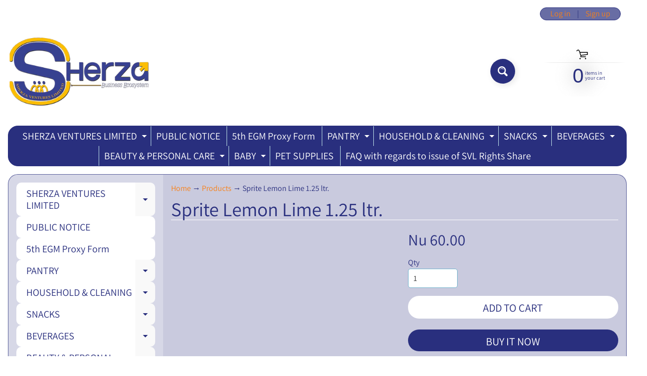

--- FILE ---
content_type: text/html; charset=utf-8
request_url: https://allstore.us/products/sprite-lemon-lime-1-25-ltr
body_size: 27317
content:
<!DOCTYPE html>
<html class="no-js" lang="en">
<head>
<meta charset="utf-8" />
<meta http-equiv="X-UA-Compatible" content="IE=edge" />  
<meta name="viewport" content="width=device-width, initial-scale=1.0, height=device-height, minimum-scale=1.0, user-scalable=0"> 

<link rel="preconnect" href="https://cdn.shopify.com" crossorigin>
<link rel="preconnect" href="https://fonts.shopifycdn.com" crossorigin>
<link rel="preconnect" href="https://monorail-edge.shopifysvc.com">

<script>document.documentElement.className = document.documentElement.className.replace('no-js', 'js');</script><link rel="preload" as="font" href="//allstore.us/cdn/fonts/assistant/assistant_n4.9120912a469cad1cc292572851508ca49d12e768.woff2" type="font/woff2" crossorigin>
<link rel="preload" as="font" href="//allstore.us/cdn/fonts/assistant/assistant_n4.9120912a469cad1cc292572851508ca49d12e768.woff2" type="font/woff2" crossorigin>
<link rel="preload" as="font" href="//allstore.us/cdn/fonts/assistant/assistant_n7.bf44452348ec8b8efa3aa3068825305886b1c83c.woff2" type="font/woff2" crossorigin>  
<link rel="preload" href="//allstore.us/cdn/shop/t/41/assets/styles.css?v=164409438601775834741711350978" as="style">
<link rel="preload" href="//allstore.us/cdn/shop/t/41/assets/theme.js?v=118501851933019739381615545363" as="script">
<link rel="preload" href="//allstore.us/cdn/shop/t/41/assets/lazysizes.js?v=63098554868324070131615545372" as="script"><link rel="shortcut icon" href="//allstore.us/cdn/shop/files/Sherza_Ventures_Limited_S_Logo_for_Shirt-1_45705397-aa14-43a6-bc92-38fc64d5f218_32x32.png?v=1615440759" type="image/png"><link rel="apple-touch-icon" href="//allstore.us/cdn/shop/files/Sherza_Ventures_Limited_S_Logo_for_Shirt-1_2ccd6442-8054-445b-8b32-6589035868fe_152x152.png?v=1614398348" type="image/png"><title>Sprite Lemon Lime 1.25 ltr.| Sherza Allstore</title><meta name="description" content="" /><link rel="canonical" href="https://www.sherza.bt/products/sprite-lemon-lime-1-25-ltr" /> <!-- /snippets/social-meta-tags.liquid --><meta property="og:site_name" content="Sherza Allstore">
<meta property="og:url" content="https://www.sherza.bt/products/sprite-lemon-lime-1-25-ltr">
<meta property="og:title" content="Sprite Lemon Lime 1.25 ltr.">
<meta property="og:type" content="product">
<meta property="og:description" content="<Head>
 <Title>
Sherza Allstore,(A Public Limited Company) is the best & biggest online shopping store in Bhutan with quick & reliable delivery system. The listed company has a chain of grocery stores in Thimphu city with best price & service. It has plans to export to international markets in future.
</Title>
</Head>
"><meta property="og:price:amount" content="60.00">
<meta property="og:price:currency" content="BTN">

<meta name="twitter:card" content="summary_large_image">
<meta name="twitter:title" content="Sprite Lemon Lime 1.25 ltr.">
<meta name="twitter:description" content="<Head>
 <Title>
Sherza Allstore,(A Public Limited Company) is the best & biggest online shopping store in Bhutan with quick & reliable delivery system. The listed company has a chain of grocery stores in Thimphu city with best price & service. It has plans to export to international markets in future.
</Title>
</Head>
">
<style>:root {--site_max_width:1280px; --site_min_width:300px; --font_size_base:100%;--font_stack_body:Assistant,sans-serif;--font_style_body:normal;--font_weight_body:400;--font_stack_headings:Assistant,sans-serif;--font_style_headings:normal;--font_weight_headings:400;--font_case_headings:none;--font_color_headings:#292f7e;--font_h6_size:1rem;--font_h5_size:1rem;--font_h4_size:1.25rem;--font_h3_size:1.5625rem;--font_h2_size:1.953125rem;--font_h1_size:2.44140625rem;--body_text_color:#292f7e; --body_bg_color:#ffffff; --link_color:#fa8016; --link_active:#333333;--content_borders:#ffffff;--content_borders_rgb:255, 255, 255;--logo_link_color:#292f7e;--logo_link_hover:#000000; --minicart_text:#292f7e;--minicart_text_hover:#333333;--content_bg:#292f7e;--content_bg_rgb:41, 47, 126;--content_bg_opacity:0.25;--mobile_nav_bg:#ff7700;--mobile_nav_text:#ffffff;--top_menu_bg:#292f7e;--top_menu_bg1:#292f7e;--top_menu_links:#ffffff;--top_menu_links_hover:#fa8016;--top_menu_links_border:#c3e7ea;--top_menu_sub_bg:#ffffff;--top_menu_links_sub:#292f7e;--top_menu_links_sub_hover:#fa8016;--slider_bg:#ffffff;--caption_bg:#f6b113;--caption_bg_rgb:246, 177, 19; --caption_text:#ffffff;--sidebar_bg:#ffffff;--sidebar_bg_rgb:255, 255, 255;--sidebar_bg_opacity:0.25;--accordion_h3_text:#292f7e;--accordion_h3_text_active:#292f7e;--accordion_h3_bg:#ffffff;--accordion_h3_bg1:#ffffff;--accordion_h3_bg_hover:#f6b113;--accordion_link_text:#292f7e;--accordion_link_text_hover:#000000;--accordion_link_bg:#ffffff;--accordion_link_bg_hover:#f6f6f6;--accordion_link_borders:#f6b113;--side_pop_bg:#ffffff;--side_pop_headings:#292f7e;--side_pop_links:#292f7e;--side_pop_links_hover:#f6b113;--side_pop_borders:#dddddd;--side_news_bg:#ffffff;--side_news_headings:#292f7e;--side_news_text:#234d61;--side_social_bg:#ffffff;--side_social_headings:#292f7e;--side_latest_text:#555555;--thumb_bg:#ffffff;--thumb_caption_bg:#292f7e;--thumb_caption_bg1:#292f7e;--thumb_caption_bg_hover:#fa8016;--thumb_title:#ffffff;--thumb_price:#292f7e;--thumb_sale_bg:#fa8016;--thumb_sale_bg1:#fa8016;--thumb_sale_text:#ffffff;--button_bg:#292f7e;--button_bg1:#292f7e;--button_text:#ffffff;--button_text_transform:uppercase;    --button_weight:normal; --button_bg_active:#fa8016; --button_hover_active:#292f7e; --button_sec_bg:#ffffff; --button_sec_text:#292f7e; --button_sec_bg_hover:#fa8016; --button_sec_text_hover:#494304; --input_bg:#ffffff; --input_text_color:#333333; --input_border_color:#70b1cc; --input_border_focus:#ff7700; --svg_select_icon:url(//allstore.us/cdn/shop/t/41/assets/ico-select.svg?v=29614323137874517211615545384);--max_height_disclosure:300px; --min_height_disclosure:92px; --pag_color:#ff5300; --pag_hover_text:#ff5300; --pag_hover_bg:#ffffff;--pag_current_text:#ffffff;--pag_current_bg:#ff5300;--pag_border:#ffffff;--acc_bg:#292f7e;--acc_bg_rgb:41, 47, 126;--acc_text:#292f7e;--acc_text_active:#fa8016;--footer_text:#ffffff;--footer_links:#292f7e;--footer_links_hover:#ffffff;--customer_box_bg:#d0f5ee;--comments_bg:#ffffff;--comments_bg_rgb:255, 255, 255;--icon_fill_facebook:#3b5998;--icon_fill_twitter:#00aced;--icon_fill_pinterest:#cb2027;--icon_fill_youtube:#CD201F;--icon_fill_vimeo:#1AB7EA;--icon_fill_snapchat:#FFFC00;--icon_fill_linkedin:#0077B5;--icon_fill_instagram:#E4405F;--icon_fill_tumblr:#36465D;--slide_arrow_color:#ffffff;--slide_arrow_bg_color:#f6b113;--media_video_bg_color:#000000;--media_bg_color:#ffffff;--media_text_color:#555555;--media_border_color:rgba(85,85,85,0.08);--search_borders:#f0f0f0;--search_selected:#e6e6e6;--search_spinner:#ffffff;}</style>
<link rel="stylesheet" href="//allstore.us/cdn/shop/t/41/assets/styles.css?v=164409438601775834741711350978" type="text/css" media="all"><style>@font-face {  font-family: Assistant;  font-weight: 400;  font-style: normal;  font-display: swap;  src: url("//allstore.us/cdn/fonts/assistant/assistant_n4.9120912a469cad1cc292572851508ca49d12e768.woff2") format("woff2"),       url("//allstore.us/cdn/fonts/assistant/assistant_n4.6e9875ce64e0fefcd3f4446b7ec9036b3ddd2985.woff") format("woff");}@font-face {  font-family: Assistant;  font-weight: 400;  font-style: normal;  font-display: swap;  src: url("//allstore.us/cdn/fonts/assistant/assistant_n4.9120912a469cad1cc292572851508ca49d12e768.woff2") format("woff2"),       url("//allstore.us/cdn/fonts/assistant/assistant_n4.6e9875ce64e0fefcd3f4446b7ec9036b3ddd2985.woff") format("woff");}@font-face {  font-family: Assistant;  font-weight: 700;  font-style: normal;  font-display: swap;  src: url("//allstore.us/cdn/fonts/assistant/assistant_n7.bf44452348ec8b8efa3aa3068825305886b1c83c.woff2") format("woff2"),       url("//allstore.us/cdn/fonts/assistant/assistant_n7.0c887fee83f6b3bda822f1150b912c72da0f7b64.woff") format("woff");}@font-face {  font-family: Assistant;  font-weight: 700;  font-style: normal;  font-display: swap;  src: url("//allstore.us/cdn/fonts/assistant/assistant_n7.bf44452348ec8b8efa3aa3068825305886b1c83c.woff2") format("woff2"),       url("//allstore.us/cdn/fonts/assistant/assistant_n7.0c887fee83f6b3bda822f1150b912c72da0f7b64.woff") format("woff");}</style>

<script>
  window.Sunrise = window.Sunrise || {};
  Sunrise.strings = {
    add_to_cart: "Add to Cart",
    sold_out: "Out of stock",
    unavailable: "Unavailable",
    sku: "SKU: ",
    preorder_msg: "Available for pre-order",
    product_availability: "Availability: ",
    product_in_stock: "in stock",
    money_format_json: "Nu {{amount}}",
    money_format: "<span class=money>Nu {{amount}}</span>",
    money_with_currency_format_json: "Nu {{amount}} BTN",
    money_with_currency_format: "<span class=money>Nu {{amount}} BTN</span>",
    shop_currency: "BTN",
    locale: "en",
    locale_json: "en",
    customer_accounts_enabled: true,
    customer_logged_in:false,
    addressError: "Error looking up that address",
    addressNoResults: "No results for that address",
    addressQueryLimit: "You have exceeded the Google API usage limit. Consider upgrading to a \u003ca href=\"https:\/\/developers.google.com\/maps\/premium\/usage-limits\"\u003ePremium Plan\u003c\/a\u003e.",
    authError: "There was a problem authenticating your Google Maps account.",
    loading: "Translation missing: en.general.search.loading",
    one_result_found: "Translation missing: en.general.search.one_result_found",
    number_of_results_found: "Translation missing: en.general.search.number_of_results_found",
    number_of_results: "Translation missing: en.general.search.number_of_results",
    agree_terms_popup_text: "You must agree with the terms and conditions of sale to check out",
    cart_low_stock_message: "Some quantities have been reduced to match the available stock",
    stock_reduced_message: "Sorry, available stock is",
    shipping_calc_submit: "Calculate shipping",
    shipping_calculating: "Calculating...",
    available_shipping_rates: "rates found for your address...",
    one_rate_available:"There is one shipping rate available for",
    do_not_ship:"We do not ship to this destination."
  };
  window.theme = {
    info: {
      name: "Sunrise"
    },
      breakpoints: {
        medium: 750,
        large: 990,
        widescreen: 1400
      },
    settings: {
      predictiveSearchEnabled: true,
      predictiveSearchShowPrice: true,
      predictiveSearchShowVendor: true,
      predictiveSearchType: "products"
    },
    stylesheet: "//allstore.us/cdn/shop/t/41/assets/styles.css?v=164409438601775834741711350978"
  };
  window.routes = {
    rootUrl: "\/",
    searchUrl: "\/search"
  };
</script><script src="//allstore.us/cdn/shop/t/41/assets/theme.js?v=118501851933019739381615545363" defer="defer"></script>
<script src="//allstore.us/cdn/shop/t/41/assets/lazysizes.js?v=63098554868324070131615545372" async="async"></script>

<script>
  if (window.MSInputMethodContext && document.documentMode) {
    /* IE polyfills */
    var scripts = document.getElementsByTagName('script')[0];
    var polyfill = document.createElement("script");
    polyfill.defer = true;
    polyfill.src = "//allstore.us/cdn/shop/t/41/assets/ie11-polyfills.min.js?v=2249170399530217341615545367";
    scripts.parentNode.insertBefore(polyfill, scripts);
  }
</script>  
  
<script>window.performance && window.performance.mark && window.performance.mark('shopify.content_for_header.start');</script><meta name="google-site-verification" content="36M7LJmfV__TYPxtG0xY5aZQPp78P0x3Lh-1NC2oMME">
<meta name="facebook-domain-verification" content="77sa4c5jdir7iy9dkc7sg7fip3ptim">
<meta name="facebook-domain-verification" content="gpo1d7vmdnn68ywj0fm9yzlup8e62i">
<meta name="facebook-domain-verification" content="mgyk8c73om8lvpntq7slq18i7wmis3">
<meta name="facebook-domain-verification" content="boahux50qmt20pl07sygm9hwouamey">
<meta name="facebook-domain-verification" content="4ihxsavs6fid7d8ixqsuxfe4hjdamx">
<meta id="shopify-digital-wallet" name="shopify-digital-wallet" content="/1217233011/digital_wallets/dialog">
<link rel="alternate" type="application/json+oembed" href="https://www.sherza.bt/products/sprite-lemon-lime-1-25-ltr.oembed">
<script async="async" src="/checkouts/internal/preloads.js?locale=en-BT"></script>
<script id="shopify-features" type="application/json">{"accessToken":"77d00c85ab5547de4983352385c96eca","betas":["rich-media-storefront-analytics"],"domain":"allstore.us","predictiveSearch":true,"shopId":1217233011,"locale":"en"}</script>
<script>var Shopify = Shopify || {};
Shopify.shop = "allstorebt.myshopify.com";
Shopify.locale = "en";
Shopify.currency = {"active":"BTN","rate":"1.0"};
Shopify.country = "BT";
Shopify.theme = {"name":"New Sunrise","id":120648761499,"schema_name":"Sunrise","schema_version":"9.03.02","theme_store_id":57,"role":"main"};
Shopify.theme.handle = "null";
Shopify.theme.style = {"id":null,"handle":null};
Shopify.cdnHost = "allstore.us/cdn";
Shopify.routes = Shopify.routes || {};
Shopify.routes.root = "/";</script>
<script type="module">!function(o){(o.Shopify=o.Shopify||{}).modules=!0}(window);</script>
<script>!function(o){function n(){var o=[];function n(){o.push(Array.prototype.slice.apply(arguments))}return n.q=o,n}var t=o.Shopify=o.Shopify||{};t.loadFeatures=n(),t.autoloadFeatures=n()}(window);</script>
<script id="shop-js-analytics" type="application/json">{"pageType":"product"}</script>
<script defer="defer" async type="module" src="//allstore.us/cdn/shopifycloud/shop-js/modules/v2/client.init-shop-cart-sync_BT-GjEfc.en.esm.js"></script>
<script defer="defer" async type="module" src="//allstore.us/cdn/shopifycloud/shop-js/modules/v2/chunk.common_D58fp_Oc.esm.js"></script>
<script defer="defer" async type="module" src="//allstore.us/cdn/shopifycloud/shop-js/modules/v2/chunk.modal_xMitdFEc.esm.js"></script>
<script type="module">
  await import("//allstore.us/cdn/shopifycloud/shop-js/modules/v2/client.init-shop-cart-sync_BT-GjEfc.en.esm.js");
await import("//allstore.us/cdn/shopifycloud/shop-js/modules/v2/chunk.common_D58fp_Oc.esm.js");
await import("//allstore.us/cdn/shopifycloud/shop-js/modules/v2/chunk.modal_xMitdFEc.esm.js");

  window.Shopify.SignInWithShop?.initShopCartSync?.({"fedCMEnabled":true,"windoidEnabled":true});

</script>
<script>(function() {
  var isLoaded = false;
  function asyncLoad() {
    if (isLoaded) return;
    isLoaded = true;
    var urls = ["https:\/\/www.orderlogicapp.com\/embedded_js\/production_base.js?1552685930\u0026shop=allstorebt.myshopify.com","https:\/\/cdn.eggflow.com\/v1\/en_US\/restriction.js?init=5c2d908cf3415\u0026app=block_country\u0026shop=allstorebt.myshopify.com","https:\/\/a.mailmunch.co\/widgets\/site-550711-4b06aabe2e32172118bf1c561b427404a38e588c.js?shop=allstorebt.myshopify.com","https:\/\/www.synersyinfotech.com\/shopify_apps\/ProductTag\/assets\/js\/customerAlsoBought.js?shop=allstorebt.myshopify.com","https:\/\/www.synersyinfotech.com\/shopify_apps\/ProductTag\/assets\/js\/loader.js?shop=allstorebt.myshopify.com","https:\/\/js.smile.io\/v1\/smile-shopify.js?shop=allstorebt.myshopify.com","https:\/\/cdn.recovermycart.com\/scripts\/keepcart\/CartJS.min.js?shop=allstorebt.myshopify.com\u0026shop=allstorebt.myshopify.com","\/\/cdn.shopify.com\/proxy\/911940c757eb9613aa7bf801de212eb95af3c864730fac60ea6633e675a9a890\/allstoresales2019.activehosted.com\/js\/site-tracking.php?shop=allstorebt.myshopify.com\u0026sp-cache-control=cHVibGljLCBtYXgtYWdlPTkwMA"];
    for (var i = 0; i < urls.length; i++) {
      var s = document.createElement('script');
      s.type = 'text/javascript';
      s.async = true;
      s.src = urls[i];
      var x = document.getElementsByTagName('script')[0];
      x.parentNode.insertBefore(s, x);
    }
  };
  if(window.attachEvent) {
    window.attachEvent('onload', asyncLoad);
  } else {
    window.addEventListener('load', asyncLoad, false);
  }
})();</script>
<script id="__st">var __st={"a":1217233011,"offset":21600,"reqid":"0240800e-22c3-452d-91c0-e79c895d5bc7-1769204367","pageurl":"allstore.us\/products\/sprite-lemon-lime-1-25-ltr","u":"110be494407b","p":"product","rtyp":"product","rid":8279287857392};</script>
<script>window.ShopifyPaypalV4VisibilityTracking = true;</script>
<script id="captcha-bootstrap">!function(){'use strict';const t='contact',e='account',n='new_comment',o=[[t,t],['blogs',n],['comments',n],[t,'customer']],c=[[e,'customer_login'],[e,'guest_login'],[e,'recover_customer_password'],[e,'create_customer']],r=t=>t.map((([t,e])=>`form[action*='/${t}']:not([data-nocaptcha='true']) input[name='form_type'][value='${e}']`)).join(','),a=t=>()=>t?[...document.querySelectorAll(t)].map((t=>t.form)):[];function s(){const t=[...o],e=r(t);return a(e)}const i='password',u='form_key',d=['recaptcha-v3-token','g-recaptcha-response','h-captcha-response',i],f=()=>{try{return window.sessionStorage}catch{return}},m='__shopify_v',_=t=>t.elements[u];function p(t,e,n=!1){try{const o=window.sessionStorage,c=JSON.parse(o.getItem(e)),{data:r}=function(t){const{data:e,action:n}=t;return t[m]||n?{data:e,action:n}:{data:t,action:n}}(c);for(const[e,n]of Object.entries(r))t.elements[e]&&(t.elements[e].value=n);n&&o.removeItem(e)}catch(o){console.error('form repopulation failed',{error:o})}}const l='form_type',E='cptcha';function T(t){t.dataset[E]=!0}const w=window,h=w.document,L='Shopify',v='ce_forms',y='captcha';let A=!1;((t,e)=>{const n=(g='f06e6c50-85a8-45c8-87d0-21a2b65856fe',I='https://cdn.shopify.com/shopifycloud/storefront-forms-hcaptcha/ce_storefront_forms_captcha_hcaptcha.v1.5.2.iife.js',D={infoText:'Protected by hCaptcha',privacyText:'Privacy',termsText:'Terms'},(t,e,n)=>{const o=w[L][v],c=o.bindForm;if(c)return c(t,g,e,D).then(n);var r;o.q.push([[t,g,e,D],n]),r=I,A||(h.body.append(Object.assign(h.createElement('script'),{id:'captcha-provider',async:!0,src:r})),A=!0)});var g,I,D;w[L]=w[L]||{},w[L][v]=w[L][v]||{},w[L][v].q=[],w[L][y]=w[L][y]||{},w[L][y].protect=function(t,e){n(t,void 0,e),T(t)},Object.freeze(w[L][y]),function(t,e,n,w,h,L){const[v,y,A,g]=function(t,e,n){const i=e?o:[],u=t?c:[],d=[...i,...u],f=r(d),m=r(i),_=r(d.filter((([t,e])=>n.includes(e))));return[a(f),a(m),a(_),s()]}(w,h,L),I=t=>{const e=t.target;return e instanceof HTMLFormElement?e:e&&e.form},D=t=>v().includes(t);t.addEventListener('submit',(t=>{const e=I(t);if(!e)return;const n=D(e)&&!e.dataset.hcaptchaBound&&!e.dataset.recaptchaBound,o=_(e),c=g().includes(e)&&(!o||!o.value);(n||c)&&t.preventDefault(),c&&!n&&(function(t){try{if(!f())return;!function(t){const e=f();if(!e)return;const n=_(t);if(!n)return;const o=n.value;o&&e.removeItem(o)}(t);const e=Array.from(Array(32),(()=>Math.random().toString(36)[2])).join('');!function(t,e){_(t)||t.append(Object.assign(document.createElement('input'),{type:'hidden',name:u})),t.elements[u].value=e}(t,e),function(t,e){const n=f();if(!n)return;const o=[...t.querySelectorAll(`input[type='${i}']`)].map((({name:t})=>t)),c=[...d,...o],r={};for(const[a,s]of new FormData(t).entries())c.includes(a)||(r[a]=s);n.setItem(e,JSON.stringify({[m]:1,action:t.action,data:r}))}(t,e)}catch(e){console.error('failed to persist form',e)}}(e),e.submit())}));const S=(t,e)=>{t&&!t.dataset[E]&&(n(t,e.some((e=>e===t))),T(t))};for(const o of['focusin','change'])t.addEventListener(o,(t=>{const e=I(t);D(e)&&S(e,y())}));const B=e.get('form_key'),M=e.get(l),P=B&&M;t.addEventListener('DOMContentLoaded',(()=>{const t=y();if(P)for(const e of t)e.elements[l].value===M&&p(e,B);[...new Set([...A(),...v().filter((t=>'true'===t.dataset.shopifyCaptcha))])].forEach((e=>S(e,t)))}))}(h,new URLSearchParams(w.location.search),n,t,e,['guest_login'])})(!0,!1)}();</script>
<script integrity="sha256-4kQ18oKyAcykRKYeNunJcIwy7WH5gtpwJnB7kiuLZ1E=" data-source-attribution="shopify.loadfeatures" defer="defer" src="//allstore.us/cdn/shopifycloud/storefront/assets/storefront/load_feature-a0a9edcb.js" crossorigin="anonymous"></script>
<script data-source-attribution="shopify.dynamic_checkout.dynamic.init">var Shopify=Shopify||{};Shopify.PaymentButton=Shopify.PaymentButton||{isStorefrontPortableWallets:!0,init:function(){window.Shopify.PaymentButton.init=function(){};var t=document.createElement("script");t.src="https://allstore.us/cdn/shopifycloud/portable-wallets/latest/portable-wallets.en.js",t.type="module",document.head.appendChild(t)}};
</script>
<script data-source-attribution="shopify.dynamic_checkout.buyer_consent">
  function portableWalletsHideBuyerConsent(e){var t=document.getElementById("shopify-buyer-consent"),n=document.getElementById("shopify-subscription-policy-button");t&&n&&(t.classList.add("hidden"),t.setAttribute("aria-hidden","true"),n.removeEventListener("click",e))}function portableWalletsShowBuyerConsent(e){var t=document.getElementById("shopify-buyer-consent"),n=document.getElementById("shopify-subscription-policy-button");t&&n&&(t.classList.remove("hidden"),t.removeAttribute("aria-hidden"),n.addEventListener("click",e))}window.Shopify?.PaymentButton&&(window.Shopify.PaymentButton.hideBuyerConsent=portableWalletsHideBuyerConsent,window.Shopify.PaymentButton.showBuyerConsent=portableWalletsShowBuyerConsent);
</script>
<script data-source-attribution="shopify.dynamic_checkout.cart.bootstrap">document.addEventListener("DOMContentLoaded",(function(){function t(){return document.querySelector("shopify-accelerated-checkout-cart, shopify-accelerated-checkout")}if(t())Shopify.PaymentButton.init();else{new MutationObserver((function(e,n){t()&&(Shopify.PaymentButton.init(),n.disconnect())})).observe(document.body,{childList:!0,subtree:!0})}}));
</script>
<link id="shopify-accelerated-checkout-styles" rel="stylesheet" media="screen" href="https://allstore.us/cdn/shopifycloud/portable-wallets/latest/accelerated-checkout-backwards-compat.css" crossorigin="anonymous">
<style id="shopify-accelerated-checkout-cart">
        #shopify-buyer-consent {
  margin-top: 1em;
  display: inline-block;
  width: 100%;
}

#shopify-buyer-consent.hidden {
  display: none;
}

#shopify-subscription-policy-button {
  background: none;
  border: none;
  padding: 0;
  text-decoration: underline;
  font-size: inherit;
  cursor: pointer;
}

#shopify-subscription-policy-button::before {
  box-shadow: none;
}

      </style>
<script id="sections-script" data-sections="product-recommendations" defer="defer" src="//allstore.us/cdn/shop/t/41/compiled_assets/scripts.js?v=25244"></script>
<script>window.performance && window.performance.mark && window.performance.mark('shopify.content_for_header.end');</script>
<script>window.BOLD = window.BOLD || {};
    window.BOLD.common = window.BOLD.common || {};
    window.BOLD.common.Shopify = window.BOLD.common.Shopify || {};
    window.BOLD.common.Shopify.shop = {
      domain: 'www.sherza.bt',
      permanent_domain: 'allstorebt.myshopify.com',
      url: 'https://www.sherza.bt',
      secure_url: 'https://www.sherza.bt',
      money_format: "\u003cspan class=money\u003eNu {{amount}}\u003c\/span\u003e",
      currency: "BTN"
    };
    window.BOLD.common.Shopify.customer = {
      id: null,
      tags: null,
    };
    window.BOLD.common.Shopify.cart = {"note":null,"attributes":{},"original_total_price":0,"total_price":0,"total_discount":0,"total_weight":0.0,"item_count":0,"items":[],"requires_shipping":false,"currency":"BTN","items_subtotal_price":0,"cart_level_discount_applications":[],"checkout_charge_amount":0};
    window.BOLD.common.template = 'product';window.BOLD.common.Shopify.formatMoney = function(money, format) {
        function n(t, e) {
            return "undefined" == typeof t ? e : t
        }
        function r(t, e, r, i) {
            if (e = n(e, 2),
                r = n(r, ","),
                i = n(i, "."),
            isNaN(t) || null == t)
                return 0;
            t = (t / 100).toFixed(e);
            var o = t.split(".")
                , a = o[0].replace(/(\d)(?=(\d\d\d)+(?!\d))/g, "$1" + r)
                , s = o[1] ? i + o[1] : "";
            return a + s
        }
        "string" == typeof money && (money = money.replace(".", ""));
        var i = ""
            , o = /\{\{\s*(\w+)\s*\}\}/
            , a = format || window.BOLD.common.Shopify.shop.money_format || window.Shopify.money_format || "$ {{ amount }}";
        switch (a.match(o)[1]) {
            case "amount":
                i = r(money, 2, ",", ".");
                break;
            case "amount_no_decimals":
                i = r(money, 0, ",", ".");
                break;
            case "amount_with_comma_separator":
                i = r(money, 2, ".", ",");
                break;
            case "amount_no_decimals_with_comma_separator":
                i = r(money, 0, ".", ",");
                break;
            case "amount_with_space_separator":
                i = r(money, 2, " ", ",");
                break;
            case "amount_no_decimals_with_space_separator":
                i = r(money, 0, " ", ",");
                break;
            case "amount_with_apostrophe_separator":
                i = r(money, 2, "'", ".");
                break;
        }
        return a.replace(o, i);
    };
    window.BOLD.common.Shopify.saveProduct = function (handle, product) {
      if (typeof handle === 'string' && typeof window.BOLD.common.Shopify.products[handle] === 'undefined') {
        if (typeof product === 'number') {
          window.BOLD.common.Shopify.handles[product] = handle;
          product = { id: product };
        }
        window.BOLD.common.Shopify.products[handle] = product;
      }
    };
    window.BOLD.common.Shopify.saveVariant = function (variant_id, variant) {
      if (typeof variant_id === 'number' && typeof window.BOLD.common.Shopify.variants[variant_id] === 'undefined') {
        window.BOLD.common.Shopify.variants[variant_id] = variant;
      }
    };window.BOLD.common.Shopify.products = window.BOLD.common.Shopify.products || {};
    window.BOLD.common.Shopify.variants = window.BOLD.common.Shopify.variants || {};
    window.BOLD.common.Shopify.handles = window.BOLD.common.Shopify.handles || {};window.BOLD.common.Shopify.handle = "sprite-lemon-lime-1-25-ltr"
window.BOLD.common.Shopify.saveProduct("sprite-lemon-lime-1-25-ltr", 8279287857392);window.BOLD.common.Shopify.saveVariant(44110463893744, { product_id: 8279287857392, product_handle: "sprite-lemon-lime-1-25-ltr", price: 6000, group_id: '', csp_metafield: {}});window.BOLD.apps_installed = {"Brain":1,"Product Upsell":3} || {};window.BOLD.common.Shopify.metafields = window.BOLD.common.Shopify.metafields || {};window.BOLD.common.Shopify.metafields["bold_rp"] = {};window.BOLD.common.Shopify.metafields["bold_csp_defaults"] = {};</script><link href="//allstore.us/cdn/shop/t/41/assets/bold-brain-widget.css?v=12280912722225961271615892595" rel="stylesheet" type="text/css" media="all" />

<style type='text/css'>
  .baCountry{width:30px;height:20px;display:inline-block;vertical-align:middle;margin-right:6px;background-size:30px!important;border-radius:4px;background-repeat:no-repeat}
  .baCountry-traditional .baCountry{background-image:url(https://cdn.shopify.com/s/files/1/0194/1736/6592/t/1/assets/ba-flags.png?=14261939516959647149);height:19px!important}
  .baCountry-modern .baCountry{background-image:url(https://cdn.shopify.com/s/files/1/0194/1736/6592/t/1/assets/ba-flags.png?=14261939516959647149)}
  .baCountry-NO-FLAG{background-position:0 0}.baCountry-AD{background-position:0 -20px}.baCountry-AED{background-position:0 -40px}.baCountry-AFN{background-position:0 -60px}.baCountry-AG{background-position:0 -80px}.baCountry-AI{background-position:0 -100px}.baCountry-ALL{background-position:0 -120px}.baCountry-AMD{background-position:0 -140px}.baCountry-AOA{background-position:0 -160px}.baCountry-ARS{background-position:0 -180px}.baCountry-AS{background-position:0 -200px}.baCountry-AT{background-position:0 -220px}.baCountry-AUD{background-position:0 -240px}.baCountry-AWG{background-position:0 -260px}.baCountry-AZN{background-position:0 -280px}.baCountry-BAM{background-position:0 -300px}.baCountry-BBD{background-position:0 -320px}.baCountry-BDT{background-position:0 -340px}.baCountry-BE{background-position:0 -360px}.baCountry-BF{background-position:0 -380px}.baCountry-BGN{background-position:0 -400px}.baCountry-BHD{background-position:0 -420px}.baCountry-BIF{background-position:0 -440px}.baCountry-BJ{background-position:0 -460px}.baCountry-BMD{background-position:0 -480px}.baCountry-BND{background-position:0 -500px}.baCountry-BOB{background-position:0 -520px}.baCountry-BRL{background-position:0 -540px}.baCountry-BSD{background-position:0 -560px}.baCountry-BTN{background-position:0 -580px}.baCountry-BWP{background-position:0 -600px}.baCountry-BYN{background-position:0 -620px}.baCountry-BZD{background-position:0 -640px}.baCountry-CAD{background-position:0 -660px}.baCountry-CC{background-position:0 -680px}.baCountry-CDF{background-position:0 -700px}.baCountry-CG{background-position:0 -720px}.baCountry-CHF{background-position:0 -740px}.baCountry-CI{background-position:0 -760px}.baCountry-CK{background-position:0 -780px}.baCountry-CLP{background-position:0 -800px}.baCountry-CM{background-position:0 -820px}.baCountry-CNY{background-position:0 -840px}.baCountry-COP{background-position:0 -860px}.baCountry-CRC{background-position:0 -880px}.baCountry-CU{background-position:0 -900px}.baCountry-CX{background-position:0 -920px}.baCountry-CY{background-position:0 -940px}.baCountry-CZK{background-position:0 -960px}.baCountry-DE{background-position:0 -980px}.baCountry-DJF{background-position:0 -1000px}.baCountry-DKK{background-position:0 -1020px}.baCountry-DM{background-position:0 -1040px}.baCountry-DOP{background-position:0 -1060px}.baCountry-DZD{background-position:0 -1080px}.baCountry-EC{background-position:0 -1100px}.baCountry-EE{background-position:0 -1120px}.baCountry-EGP{background-position:0 -1140px}.baCountry-ER{background-position:0 -1160px}.baCountry-ES{background-position:0 -1180px}.baCountry-ETB{background-position:0 -1200px}.baCountry-EUR{background-position:0 -1220px}.baCountry-FI{background-position:0 -1240px}.baCountry-FJD{background-position:0 -1260px}.baCountry-FKP{background-position:0 -1280px}.baCountry-FO{background-position:0 -1300px}.baCountry-FR{background-position:0 -1320px}.baCountry-GA{background-position:0 -1340px}.baCountry-GBP{background-position:0 -1360px}.baCountry-GD{background-position:0 -1380px}.baCountry-GEL{background-position:0 -1400px}.baCountry-GHS{background-position:0 -1420px}.baCountry-GIP{background-position:0 -1440px}.baCountry-GL{background-position:0 -1460px}.baCountry-GMD{background-position:0 -1480px}.baCountry-GNF{background-position:0 -1500px}.baCountry-GQ{background-position:0 -1520px}.baCountry-GR{background-position:0 -1540px}.baCountry-GTQ{background-position:0 -1560px}.baCountry-GU{background-position:0 -1580px}.baCountry-GW{background-position:0 -1600px}.baCountry-HKD{background-position:0 -1620px}.baCountry-HNL{background-position:0 -1640px}.baCountry-HRK{background-position:0 -1660px}.baCountry-HTG{background-position:0 -1680px}.baCountry-HUF{background-position:0 -1700px}.baCountry-IDR{background-position:0 -1720px}.baCountry-IE{background-position:0 -1740px}.baCountry-ILS{background-position:0 -1760px}.baCountry-INR{background-position:0 -1780px}.baCountry-IO{background-position:0 -1800px}.baCountry-IQD{background-position:0 -1820px}.baCountry-IRR{background-position:0 -1840px}.baCountry-ISK{background-position:0 -1860px}.baCountry-IT{background-position:0 -1880px}.baCountry-JMD{background-position:0 -1900px}.baCountry-JOD{background-position:0 -1920px}.baCountry-JPY{background-position:0 -1940px}.baCountry-KES{background-position:0 -1960px}.baCountry-KGS{background-position:0 -1980px}.baCountry-KHR{background-position:0 -2000px}.baCountry-KI{background-position:0 -2020px}.baCountry-KMF{background-position:0 -2040px}.baCountry-KN{background-position:0 -2060px}.baCountry-KP{background-position:0 -2080px}.baCountry-KRW{background-position:0 -2100px}.baCountry-KWD{background-position:0 -2120px}.baCountry-KYD{background-position:0 -2140px}.baCountry-KZT{background-position:0 -2160px}.baCountry-LBP{background-position:0 -2180px}.baCountry-LI{background-position:0 -2200px}.baCountry-LKR{background-position:0 -2220px}.baCountry-LRD{background-position:0 -2240px}.baCountry-LSL{background-position:0 -2260px}.baCountry-LT{background-position:0 -2280px}.baCountry-LU{background-position:0 -2300px}.baCountry-LV{background-position:0 -2320px}.baCountry-LYD{background-position:0 -2340px}.baCountry-MAD{background-position:0 -2360px}.baCountry-MC{background-position:0 -2380px}.baCountry-MDL{background-position:0 -2400px}.baCountry-ME{background-position:0 -2420px}.baCountry-MGA{background-position:0 -2440px}.baCountry-MKD{background-position:0 -2460px}.baCountry-ML{background-position:0 -2480px}.baCountry-MMK{background-position:0 -2500px}.baCountry-MN{background-position:0 -2520px}.baCountry-MOP{background-position:0 -2540px}.baCountry-MQ{background-position:0 -2560px}.baCountry-MR{background-position:0 -2580px}.baCountry-MS{background-position:0 -2600px}.baCountry-MT{background-position:0 -2620px}.baCountry-MUR{background-position:0 -2640px}.baCountry-MVR{background-position:0 -2660px}.baCountry-MWK{background-position:0 -2680px}.baCountry-MXN{background-position:0 -2700px}.baCountry-MYR{background-position:0 -2720px}.baCountry-MZN{background-position:0 -2740px}.baCountry-NAD{background-position:0 -2760px}.baCountry-NE{background-position:0 -2780px}.baCountry-NF{background-position:0 -2800px}.baCountry-NG{background-position:0 -2820px}.baCountry-NIO{background-position:0 -2840px}.baCountry-NL{background-position:0 -2860px}.baCountry-NOK{background-position:0 -2880px}.baCountry-NPR{background-position:0 -2900px}.baCountry-NR{background-position:0 -2920px}.baCountry-NU{background-position:0 -2940px}.baCountry-NZD{background-position:0 -2960px}.baCountry-OMR{background-position:0 -2980px}.baCountry-PAB{background-position:0 -3000px}.baCountry-PEN{background-position:0 -3020px}.baCountry-PGK{background-position:0 -3040px}.baCountry-PHP{background-position:0 -3060px}.baCountry-PKR{background-position:0 -3080px}.baCountry-PLN{background-position:0 -3100px}.baCountry-PR{background-position:0 -3120px}.baCountry-PS{background-position:0 -3140px}.baCountry-PT{background-position:0 -3160px}.baCountry-PW{background-position:0 -3180px}.baCountry-QAR{background-position:0 -3200px}.baCountry-RON{background-position:0 -3220px}.baCountry-RSD{background-position:0 -3240px}.baCountry-RUB{background-position:0 -3260px}.baCountry-RWF{background-position:0 -3280px}.baCountry-SAR{background-position:0 -3300px}.baCountry-SBD{background-position:0 -3320px}.baCountry-SCR{background-position:0 -3340px}.baCountry-SDG{background-position:0 -3360px}.baCountry-SEK{background-position:0 -3380px}.baCountry-SGD{background-position:0 -3400px}.baCountry-SI{background-position:0 -3420px}.baCountry-SK{background-position:0 -3440px}.baCountry-SLL{background-position:0 -3460px}.baCountry-SM{background-position:0 -3480px}.baCountry-SN{background-position:0 -3500px}.baCountry-SO{background-position:0 -3520px}.baCountry-SRD{background-position:0 -3540px}.baCountry-SSP{background-position:0 -3560px}.baCountry-STD{background-position:0 -3580px}.baCountry-SV{background-position:0 -3600px}.baCountry-SYP{background-position:0 -3620px}.baCountry-SZL{background-position:0 -3640px}.baCountry-TC{background-position:0 -3660px}.baCountry-TD{background-position:0 -3680px}.baCountry-TG{background-position:0 -3700px}.baCountry-THB{background-position:0 -3720px}.baCountry-TJS{background-position:0 -3740px}.baCountry-TK{background-position:0 -3760px}.baCountry-TMT{background-position:0 -3780px}.baCountry-TND{background-position:0 -3800px}.baCountry-TOP{background-position:0 -3820px}.baCountry-TRY{background-position:0 -3840px}.baCountry-TTD{background-position:0 -3860px}.baCountry-TWD{background-position:0 -3880px}.baCountry-TZS{background-position:0 -3900px}.baCountry-UAH{background-position:0 -3920px}.baCountry-UGX{background-position:0 -3940px}.baCountry-USD{background-position:0 -3960px}.baCountry-UYU{background-position:0 -3980px}.baCountry-UZS{background-position:0 -4000px}.baCountry-VEF{background-position:0 -4020px}.baCountry-VG{background-position:0 -4040px}.baCountry-VI{background-position:0 -4060px}.baCountry-VND{background-position:0 -4080px}.baCountry-VUV{background-position:0 -4100px}.baCountry-WST{background-position:0 -4120px}.baCountry-XAF{background-position:0 -4140px}.baCountry-XPF{background-position:0 -4160px}.baCountry-YER{background-position:0 -4180px}.baCountry-ZAR{background-position:0 -4200px}.baCountry-ZM{background-position:0 -4220px}.baCountry-ZW{background-position:0 -4240px}
  .bacurr-checkoutNotice{margin: 3px 10px 0 10px;left: 0;right: 0;text-align: center;}
  @media (min-width:750px) {.bacurr-checkoutNotice{position: absolute;}}
</style>

<script>
    window.baCurr = window.baCurr || {};
    window.baCurr.config = {}; window.baCurr.rePeat = function () {};
    Object.assign(window.baCurr.config, {
      "enabled":true,
      "manual_placement":"",
      "night_time":false,
      "round_by_default":false,
      "display_position":"top_right",
      "display_position_type":"floating",
      "custom_code":{"css":""},
      "flag_type":"",
      "flag_design":"modern",
      "round_style":"none",
      "round_dec":"0.99",
      "chosen_cur":[{"USD":"US Dollar (USD)"},{"EUR":"Euro (EUR)"},{"GBP":"British Pound (GBP)"},{"CAD":"Canadian Dollar (CAD)"},{"AUD":"Australian Dollar (AUD)"}],
      "desktop_visible":true,
      "mob_visible":true,
      "money_mouse_show":false,
      "textColor":"#1e1e1e",
      "flag_theme":"default",
      "selector_hover_hex":"#ffffff",
      "lightning":true,
      "mob_manual_placement":"",
      "mob_placement":"bottom_left",
      "mob_placement_type":"floating",
      "moneyWithCurrencyFormat":false,
      "ui_style":"default",
      "user_curr":"",
      "auto_loc":true,
      "auto_pref":false,
      "selector_bg_hex":"#ffffff",
      "selector_border_type":"boxShadow",
      "cart_alert_bg_hex":"#fbf5f5",
      "cart_alert_note":"All orders are processed in [checkout_currency], using the latest exchange rates.",
      "cart_alert_state":true,
      "cart_alert_font_hex":"#1e1e1e"
    },{
      money_format: "\u003cspan class=money\u003eNu {{amount}}\u003c\/span\u003e",
      money_with_currency_format: "\u003cspan class=money\u003eNu {{amount}} BTN\u003c\/span\u003e",
      user_curr: "BTN"
    });
    window.baCurr.config.multi_curr = [];
    
    window.baCurr.config.final_currency = "BTN" || '';
    window.baCurr.config.multi_curr = "BTN".split(',') || '';

    (function(window, document) {"use strict";
      function onload(){
        function insertPopupMessageJs(){
          var head = document.getElementsByTagName('head')[0];
          var script = document.createElement('script');
          script.src = ('https:' == document.location.protocol ? 'https://' : 'http://') + 'boosterapps.com/apps/currency/preview_curr.js';
          script.type = 'text/javascript';
          head.appendChild(script);
        }

        if(document.location.search.indexOf("preview_cur=1") > -1){
          setTimeout(function(){
            window.currency_preview_result = document.getElementById("baCurrSelector").length > 0 ? 'success' : 'error';
            insertPopupMessageJs();
          }, 1000);
        }
      }

      var head = document.getElementsByTagName('head')[0];
      var script = document.createElement('script');
      script.src = ('https:' == document.location.protocol ? 'https://' : 'http://') + "";
      script.type = 'text/javascript';
      script.onload = script.onreadystatechange = function() {
      if (script.readyState) {
        if (script.readyState === 'complete' || script.readyState === 'loaded') {
          script.onreadystatechange = null;
            onload();
          }
        }
        else {
          onload();
        }
      };
      head.appendChild(script);

    }(window, document));
</script>


<script>
window.mlvedaShopCurrency = "BTN";
window.shopCurrency = "BTN";
window.supported_currencies = "BTN USD GBP EUR CAD AUD INR JPY";
</script>








 

	<script>var loox_global_hash = '1627062308233';</script><style>.loox-reviews-default { max-width: 1200px; margin: 0 auto; }</style>
<meta property="og:image" content="https://cdn.shopify.com/s/files/1/0012/1723/3011/files/Sherza_Ventures_Limited_S_Logo_for_Shirt-1_dd86dd24-0c94-407e-8d2c-531df402b104.png?v=1625212500" />
<meta property="og:image:secure_url" content="https://cdn.shopify.com/s/files/1/0012/1723/3011/files/Sherza_Ventures_Limited_S_Logo_for_Shirt-1_dd86dd24-0c94-407e-8d2c-531df402b104.png?v=1625212500" />
<meta property="og:image:width" content="1404" />
<meta property="og:image:height" content="1390" />
<link href="https://monorail-edge.shopifysvc.com" rel="dns-prefetch">
<script>(function(){if ("sendBeacon" in navigator && "performance" in window) {try {var session_token_from_headers = performance.getEntriesByType('navigation')[0].serverTiming.find(x => x.name == '_s').description;} catch {var session_token_from_headers = undefined;}var session_cookie_matches = document.cookie.match(/_shopify_s=([^;]*)/);var session_token_from_cookie = session_cookie_matches && session_cookie_matches.length === 2 ? session_cookie_matches[1] : "";var session_token = session_token_from_headers || session_token_from_cookie || "";function handle_abandonment_event(e) {var entries = performance.getEntries().filter(function(entry) {return /monorail-edge.shopifysvc.com/.test(entry.name);});if (!window.abandonment_tracked && entries.length === 0) {window.abandonment_tracked = true;var currentMs = Date.now();var navigation_start = performance.timing.navigationStart;var payload = {shop_id: 1217233011,url: window.location.href,navigation_start,duration: currentMs - navigation_start,session_token,page_type: "product"};window.navigator.sendBeacon("https://monorail-edge.shopifysvc.com/v1/produce", JSON.stringify({schema_id: "online_store_buyer_site_abandonment/1.1",payload: payload,metadata: {event_created_at_ms: currentMs,event_sent_at_ms: currentMs}}));}}window.addEventListener('pagehide', handle_abandonment_event);}}());</script>
<script id="web-pixels-manager-setup">(function e(e,d,r,n,o){if(void 0===o&&(o={}),!Boolean(null===(a=null===(i=window.Shopify)||void 0===i?void 0:i.analytics)||void 0===a?void 0:a.replayQueue)){var i,a;window.Shopify=window.Shopify||{};var t=window.Shopify;t.analytics=t.analytics||{};var s=t.analytics;s.replayQueue=[],s.publish=function(e,d,r){return s.replayQueue.push([e,d,r]),!0};try{self.performance.mark("wpm:start")}catch(e){}var l=function(){var e={modern:/Edge?\/(1{2}[4-9]|1[2-9]\d|[2-9]\d{2}|\d{4,})\.\d+(\.\d+|)|Firefox\/(1{2}[4-9]|1[2-9]\d|[2-9]\d{2}|\d{4,})\.\d+(\.\d+|)|Chrom(ium|e)\/(9{2}|\d{3,})\.\d+(\.\d+|)|(Maci|X1{2}).+ Version\/(15\.\d+|(1[6-9]|[2-9]\d|\d{3,})\.\d+)([,.]\d+|)( \(\w+\)|)( Mobile\/\w+|) Safari\/|Chrome.+OPR\/(9{2}|\d{3,})\.\d+\.\d+|(CPU[ +]OS|iPhone[ +]OS|CPU[ +]iPhone|CPU IPhone OS|CPU iPad OS)[ +]+(15[._]\d+|(1[6-9]|[2-9]\d|\d{3,})[._]\d+)([._]\d+|)|Android:?[ /-](13[3-9]|1[4-9]\d|[2-9]\d{2}|\d{4,})(\.\d+|)(\.\d+|)|Android.+Firefox\/(13[5-9]|1[4-9]\d|[2-9]\d{2}|\d{4,})\.\d+(\.\d+|)|Android.+Chrom(ium|e)\/(13[3-9]|1[4-9]\d|[2-9]\d{2}|\d{4,})\.\d+(\.\d+|)|SamsungBrowser\/([2-9]\d|\d{3,})\.\d+/,legacy:/Edge?\/(1[6-9]|[2-9]\d|\d{3,})\.\d+(\.\d+|)|Firefox\/(5[4-9]|[6-9]\d|\d{3,})\.\d+(\.\d+|)|Chrom(ium|e)\/(5[1-9]|[6-9]\d|\d{3,})\.\d+(\.\d+|)([\d.]+$|.*Safari\/(?![\d.]+ Edge\/[\d.]+$))|(Maci|X1{2}).+ Version\/(10\.\d+|(1[1-9]|[2-9]\d|\d{3,})\.\d+)([,.]\d+|)( \(\w+\)|)( Mobile\/\w+|) Safari\/|Chrome.+OPR\/(3[89]|[4-9]\d|\d{3,})\.\d+\.\d+|(CPU[ +]OS|iPhone[ +]OS|CPU[ +]iPhone|CPU IPhone OS|CPU iPad OS)[ +]+(10[._]\d+|(1[1-9]|[2-9]\d|\d{3,})[._]\d+)([._]\d+|)|Android:?[ /-](13[3-9]|1[4-9]\d|[2-9]\d{2}|\d{4,})(\.\d+|)(\.\d+|)|Mobile Safari.+OPR\/([89]\d|\d{3,})\.\d+\.\d+|Android.+Firefox\/(13[5-9]|1[4-9]\d|[2-9]\d{2}|\d{4,})\.\d+(\.\d+|)|Android.+Chrom(ium|e)\/(13[3-9]|1[4-9]\d|[2-9]\d{2}|\d{4,})\.\d+(\.\d+|)|Android.+(UC? ?Browser|UCWEB|U3)[ /]?(15\.([5-9]|\d{2,})|(1[6-9]|[2-9]\d|\d{3,})\.\d+)\.\d+|SamsungBrowser\/(5\.\d+|([6-9]|\d{2,})\.\d+)|Android.+MQ{2}Browser\/(14(\.(9|\d{2,})|)|(1[5-9]|[2-9]\d|\d{3,})(\.\d+|))(\.\d+|)|K[Aa][Ii]OS\/(3\.\d+|([4-9]|\d{2,})\.\d+)(\.\d+|)/},d=e.modern,r=e.legacy,n=navigator.userAgent;return n.match(d)?"modern":n.match(r)?"legacy":"unknown"}(),u="modern"===l?"modern":"legacy",c=(null!=n?n:{modern:"",legacy:""})[u],f=function(e){return[e.baseUrl,"/wpm","/b",e.hashVersion,"modern"===e.buildTarget?"m":"l",".js"].join("")}({baseUrl:d,hashVersion:r,buildTarget:u}),m=function(e){var d=e.version,r=e.bundleTarget,n=e.surface,o=e.pageUrl,i=e.monorailEndpoint;return{emit:function(e){var a=e.status,t=e.errorMsg,s=(new Date).getTime(),l=JSON.stringify({metadata:{event_sent_at_ms:s},events:[{schema_id:"web_pixels_manager_load/3.1",payload:{version:d,bundle_target:r,page_url:o,status:a,surface:n,error_msg:t},metadata:{event_created_at_ms:s}}]});if(!i)return console&&console.warn&&console.warn("[Web Pixels Manager] No Monorail endpoint provided, skipping logging."),!1;try{return self.navigator.sendBeacon.bind(self.navigator)(i,l)}catch(e){}var u=new XMLHttpRequest;try{return u.open("POST",i,!0),u.setRequestHeader("Content-Type","text/plain"),u.send(l),!0}catch(e){return console&&console.warn&&console.warn("[Web Pixels Manager] Got an unhandled error while logging to Monorail."),!1}}}}({version:r,bundleTarget:l,surface:e.surface,pageUrl:self.location.href,monorailEndpoint:e.monorailEndpoint});try{o.browserTarget=l,function(e){var d=e.src,r=e.async,n=void 0===r||r,o=e.onload,i=e.onerror,a=e.sri,t=e.scriptDataAttributes,s=void 0===t?{}:t,l=document.createElement("script"),u=document.querySelector("head"),c=document.querySelector("body");if(l.async=n,l.src=d,a&&(l.integrity=a,l.crossOrigin="anonymous"),s)for(var f in s)if(Object.prototype.hasOwnProperty.call(s,f))try{l.dataset[f]=s[f]}catch(e){}if(o&&l.addEventListener("load",o),i&&l.addEventListener("error",i),u)u.appendChild(l);else{if(!c)throw new Error("Did not find a head or body element to append the script");c.appendChild(l)}}({src:f,async:!0,onload:function(){if(!function(){var e,d;return Boolean(null===(d=null===(e=window.Shopify)||void 0===e?void 0:e.analytics)||void 0===d?void 0:d.initialized)}()){var d=window.webPixelsManager.init(e)||void 0;if(d){var r=window.Shopify.analytics;r.replayQueue.forEach((function(e){var r=e[0],n=e[1],o=e[2];d.publishCustomEvent(r,n,o)})),r.replayQueue=[],r.publish=d.publishCustomEvent,r.visitor=d.visitor,r.initialized=!0}}},onerror:function(){return m.emit({status:"failed",errorMsg:"".concat(f," has failed to load")})},sri:function(e){var d=/^sha384-[A-Za-z0-9+/=]+$/;return"string"==typeof e&&d.test(e)}(c)?c:"",scriptDataAttributes:o}),m.emit({status:"loading"})}catch(e){m.emit({status:"failed",errorMsg:(null==e?void 0:e.message)||"Unknown error"})}}})({shopId: 1217233011,storefrontBaseUrl: "https://www.sherza.bt",extensionsBaseUrl: "https://extensions.shopifycdn.com/cdn/shopifycloud/web-pixels-manager",monorailEndpoint: "https://monorail-edge.shopifysvc.com/unstable/produce_batch",surface: "storefront-renderer",enabledBetaFlags: ["2dca8a86"],webPixelsConfigList: [{"id":"167706864","configuration":"{\"pixel_id\":\"1335876780262662\",\"pixel_type\":\"facebook_pixel\",\"metaapp_system_user_token\":\"-\"}","eventPayloadVersion":"v1","runtimeContext":"OPEN","scriptVersion":"ca16bc87fe92b6042fbaa3acc2fbdaa6","type":"APP","apiClientId":2329312,"privacyPurposes":["ANALYTICS","MARKETING","SALE_OF_DATA"],"dataSharingAdjustments":{"protectedCustomerApprovalScopes":["read_customer_address","read_customer_email","read_customer_name","read_customer_personal_data","read_customer_phone"]}},{"id":"88178928","eventPayloadVersion":"v1","runtimeContext":"LAX","scriptVersion":"1","type":"CUSTOM","privacyPurposes":["ANALYTICS"],"name":"Google Analytics tag (migrated)"},{"id":"shopify-app-pixel","configuration":"{}","eventPayloadVersion":"v1","runtimeContext":"STRICT","scriptVersion":"0450","apiClientId":"shopify-pixel","type":"APP","privacyPurposes":["ANALYTICS","MARKETING"]},{"id":"shopify-custom-pixel","eventPayloadVersion":"v1","runtimeContext":"LAX","scriptVersion":"0450","apiClientId":"shopify-pixel","type":"CUSTOM","privacyPurposes":["ANALYTICS","MARKETING"]}],isMerchantRequest: false,initData: {"shop":{"name":"Sherza Allstore","paymentSettings":{"currencyCode":"BTN"},"myshopifyDomain":"allstorebt.myshopify.com","countryCode":"BT","storefrontUrl":"https:\/\/www.sherza.bt"},"customer":null,"cart":null,"checkout":null,"productVariants":[{"price":{"amount":60.0,"currencyCode":"BTN"},"product":{"title":"Sprite Lemon Lime 1.25 ltr.","vendor":"Sherza Allstore","id":"8279287857392","untranslatedTitle":"Sprite Lemon Lime 1.25 ltr.","url":"\/products\/sprite-lemon-lime-1-25-ltr","type":""},"id":"44110463893744","image":null,"sku":"Sprite Lemon Lime 1.25 ltr.","title":"Default Title","untranslatedTitle":"Default Title"}],"purchasingCompany":null},},"https://allstore.us/cdn","fcfee988w5aeb613cpc8e4bc33m6693e112",{"modern":"","legacy":""},{"shopId":"1217233011","storefrontBaseUrl":"https:\/\/www.sherza.bt","extensionBaseUrl":"https:\/\/extensions.shopifycdn.com\/cdn\/shopifycloud\/web-pixels-manager","surface":"storefront-renderer","enabledBetaFlags":"[\"2dca8a86\"]","isMerchantRequest":"false","hashVersion":"fcfee988w5aeb613cpc8e4bc33m6693e112","publish":"custom","events":"[[\"page_viewed\",{}],[\"product_viewed\",{\"productVariant\":{\"price\":{\"amount\":60.0,\"currencyCode\":\"BTN\"},\"product\":{\"title\":\"Sprite Lemon Lime 1.25 ltr.\",\"vendor\":\"Sherza Allstore\",\"id\":\"8279287857392\",\"untranslatedTitle\":\"Sprite Lemon Lime 1.25 ltr.\",\"url\":\"\/products\/sprite-lemon-lime-1-25-ltr\",\"type\":\"\"},\"id\":\"44110463893744\",\"image\":null,\"sku\":\"Sprite Lemon Lime 1.25 ltr.\",\"title\":\"Default Title\",\"untranslatedTitle\":\"Default Title\"}}]]"});</script><script>
  window.ShopifyAnalytics = window.ShopifyAnalytics || {};
  window.ShopifyAnalytics.meta = window.ShopifyAnalytics.meta || {};
  window.ShopifyAnalytics.meta.currency = 'BTN';
  var meta = {"product":{"id":8279287857392,"gid":"gid:\/\/shopify\/Product\/8279287857392","vendor":"Sherza Allstore","type":"","handle":"sprite-lemon-lime-1-25-ltr","variants":[{"id":44110463893744,"price":6000,"name":"Sprite Lemon Lime 1.25 ltr.","public_title":null,"sku":"Sprite Lemon Lime 1.25 ltr."}],"remote":false},"page":{"pageType":"product","resourceType":"product","resourceId":8279287857392,"requestId":"0240800e-22c3-452d-91c0-e79c895d5bc7-1769204367"}};
  for (var attr in meta) {
    window.ShopifyAnalytics.meta[attr] = meta[attr];
  }
</script>
<script class="analytics">
  (function () {
    var customDocumentWrite = function(content) {
      var jquery = null;

      if (window.jQuery) {
        jquery = window.jQuery;
      } else if (window.Checkout && window.Checkout.$) {
        jquery = window.Checkout.$;
      }

      if (jquery) {
        jquery('body').append(content);
      }
    };

    var hasLoggedConversion = function(token) {
      if (token) {
        return document.cookie.indexOf('loggedConversion=' + token) !== -1;
      }
      return false;
    }

    var setCookieIfConversion = function(token) {
      if (token) {
        var twoMonthsFromNow = new Date(Date.now());
        twoMonthsFromNow.setMonth(twoMonthsFromNow.getMonth() + 2);

        document.cookie = 'loggedConversion=' + token + '; expires=' + twoMonthsFromNow;
      }
    }

    var trekkie = window.ShopifyAnalytics.lib = window.trekkie = window.trekkie || [];
    if (trekkie.integrations) {
      return;
    }
    trekkie.methods = [
      'identify',
      'page',
      'ready',
      'track',
      'trackForm',
      'trackLink'
    ];
    trekkie.factory = function(method) {
      return function() {
        var args = Array.prototype.slice.call(arguments);
        args.unshift(method);
        trekkie.push(args);
        return trekkie;
      };
    };
    for (var i = 0; i < trekkie.methods.length; i++) {
      var key = trekkie.methods[i];
      trekkie[key] = trekkie.factory(key);
    }
    trekkie.load = function(config) {
      trekkie.config = config || {};
      trekkie.config.initialDocumentCookie = document.cookie;
      var first = document.getElementsByTagName('script')[0];
      var script = document.createElement('script');
      script.type = 'text/javascript';
      script.onerror = function(e) {
        var scriptFallback = document.createElement('script');
        scriptFallback.type = 'text/javascript';
        scriptFallback.onerror = function(error) {
                var Monorail = {
      produce: function produce(monorailDomain, schemaId, payload) {
        var currentMs = new Date().getTime();
        var event = {
          schema_id: schemaId,
          payload: payload,
          metadata: {
            event_created_at_ms: currentMs,
            event_sent_at_ms: currentMs
          }
        };
        return Monorail.sendRequest("https://" + monorailDomain + "/v1/produce", JSON.stringify(event));
      },
      sendRequest: function sendRequest(endpointUrl, payload) {
        // Try the sendBeacon API
        if (window && window.navigator && typeof window.navigator.sendBeacon === 'function' && typeof window.Blob === 'function' && !Monorail.isIos12()) {
          var blobData = new window.Blob([payload], {
            type: 'text/plain'
          });

          if (window.navigator.sendBeacon(endpointUrl, blobData)) {
            return true;
          } // sendBeacon was not successful

        } // XHR beacon

        var xhr = new XMLHttpRequest();

        try {
          xhr.open('POST', endpointUrl);
          xhr.setRequestHeader('Content-Type', 'text/plain');
          xhr.send(payload);
        } catch (e) {
          console.log(e);
        }

        return false;
      },
      isIos12: function isIos12() {
        return window.navigator.userAgent.lastIndexOf('iPhone; CPU iPhone OS 12_') !== -1 || window.navigator.userAgent.lastIndexOf('iPad; CPU OS 12_') !== -1;
      }
    };
    Monorail.produce('monorail-edge.shopifysvc.com',
      'trekkie_storefront_load_errors/1.1',
      {shop_id: 1217233011,
      theme_id: 120648761499,
      app_name: "storefront",
      context_url: window.location.href,
      source_url: "//allstore.us/cdn/s/trekkie.storefront.8d95595f799fbf7e1d32231b9a28fd43b70c67d3.min.js"});

        };
        scriptFallback.async = true;
        scriptFallback.src = '//allstore.us/cdn/s/trekkie.storefront.8d95595f799fbf7e1d32231b9a28fd43b70c67d3.min.js';
        first.parentNode.insertBefore(scriptFallback, first);
      };
      script.async = true;
      script.src = '//allstore.us/cdn/s/trekkie.storefront.8d95595f799fbf7e1d32231b9a28fd43b70c67d3.min.js';
      first.parentNode.insertBefore(script, first);
    };
    trekkie.load(
      {"Trekkie":{"appName":"storefront","development":false,"defaultAttributes":{"shopId":1217233011,"isMerchantRequest":null,"themeId":120648761499,"themeCityHash":"6575645451371141185","contentLanguage":"en","currency":"BTN","eventMetadataId":"10e54a3e-ae80-492d-b5a6-f5342964ced1"},"isServerSideCookieWritingEnabled":true,"monorailRegion":"shop_domain","enabledBetaFlags":["65f19447"]},"Session Attribution":{},"S2S":{"facebookCapiEnabled":true,"source":"trekkie-storefront-renderer","apiClientId":580111}}
    );

    var loaded = false;
    trekkie.ready(function() {
      if (loaded) return;
      loaded = true;

      window.ShopifyAnalytics.lib = window.trekkie;

      var originalDocumentWrite = document.write;
      document.write = customDocumentWrite;
      try { window.ShopifyAnalytics.merchantGoogleAnalytics.call(this); } catch(error) {};
      document.write = originalDocumentWrite;

      window.ShopifyAnalytics.lib.page(null,{"pageType":"product","resourceType":"product","resourceId":8279287857392,"requestId":"0240800e-22c3-452d-91c0-e79c895d5bc7-1769204367","shopifyEmitted":true});

      var match = window.location.pathname.match(/checkouts\/(.+)\/(thank_you|post_purchase)/)
      var token = match? match[1]: undefined;
      if (!hasLoggedConversion(token)) {
        setCookieIfConversion(token);
        window.ShopifyAnalytics.lib.track("Viewed Product",{"currency":"BTN","variantId":44110463893744,"productId":8279287857392,"productGid":"gid:\/\/shopify\/Product\/8279287857392","name":"Sprite Lemon Lime 1.25 ltr.","price":"60.00","sku":"Sprite Lemon Lime 1.25 ltr.","brand":"Sherza Allstore","variant":null,"category":"","nonInteraction":true,"remote":false},undefined,undefined,{"shopifyEmitted":true});
      window.ShopifyAnalytics.lib.track("monorail:\/\/trekkie_storefront_viewed_product\/1.1",{"currency":"BTN","variantId":44110463893744,"productId":8279287857392,"productGid":"gid:\/\/shopify\/Product\/8279287857392","name":"Sprite Lemon Lime 1.25 ltr.","price":"60.00","sku":"Sprite Lemon Lime 1.25 ltr.","brand":"Sherza Allstore","variant":null,"category":"","nonInteraction":true,"remote":false,"referer":"https:\/\/allstore.us\/products\/sprite-lemon-lime-1-25-ltr"});
      }
    });


        var eventsListenerScript = document.createElement('script');
        eventsListenerScript.async = true;
        eventsListenerScript.src = "//allstore.us/cdn/shopifycloud/storefront/assets/shop_events_listener-3da45d37.js";
        document.getElementsByTagName('head')[0].appendChild(eventsListenerScript);

})();</script>
  <script>
  if (!window.ga || (window.ga && typeof window.ga !== 'function')) {
    window.ga = function ga() {
      (window.ga.q = window.ga.q || []).push(arguments);
      if (window.Shopify && window.Shopify.analytics && typeof window.Shopify.analytics.publish === 'function') {
        window.Shopify.analytics.publish("ga_stub_called", {}, {sendTo: "google_osp_migration"});
      }
      console.error("Shopify's Google Analytics stub called with:", Array.from(arguments), "\nSee https://help.shopify.com/manual/promoting-marketing/pixels/pixel-migration#google for more information.");
    };
    if (window.Shopify && window.Shopify.analytics && typeof window.Shopify.analytics.publish === 'function') {
      window.Shopify.analytics.publish("ga_stub_initialized", {}, {sendTo: "google_osp_migration"});
    }
  }
</script>
<script
  defer
  src="https://allstore.us/cdn/shopifycloud/perf-kit/shopify-perf-kit-3.0.4.min.js"
  data-application="storefront-renderer"
  data-shop-id="1217233011"
  data-render-region="gcp-us-central1"
  data-page-type="product"
  data-theme-instance-id="120648761499"
  data-theme-name="Sunrise"
  data-theme-version="9.03.02"
  data-monorail-region="shop_domain"
  data-resource-timing-sampling-rate="10"
  data-shs="true"
  data-shs-beacon="true"
  data-shs-export-with-fetch="true"
  data-shs-logs-sample-rate="1"
  data-shs-beacon-endpoint="https://allstore.us/api/collect"
></script>
</head><div class='evm-multiple evm-us-main-div' data-page='product'></div>

<body id="product" class="small-screen" data-curr-format="<span class=money>Nu {{amount}}</span>" data-shop-currency="BTN">
  <div id="site-wrap">
    <header id="header" class="clearfix" role="banner">  
      <div id="shopify-section-header" class="shopify-section"><style>
  .logo.img-logo a{max-width:300px;}
  @media(min-width: 800px){
  .logo.textonly h1,.logo.textonly a{font-size:48px;}
  .header-text p{font-size:19px;}  
  .top-menu a{font-size:20px;}
  }
  </style>
  
  
    
  
  
  <div class="site-width">
    <div class="row accounts-enabled">
  
      <div class="logo  img-logo">
        <div class='logo-wrap'>
        <a href="/" title="Sherza Allstore">
        

          
          <img class="lazyload js"
                     width="4928"
                     height="3264"
                     src="//allstore.us/cdn/shop/files/logo_website_37532563-b615-448a-8147-04952255f908_300x200.png?v=1630550098"
                     data-src="//allstore.us/cdn/shop/files/logo_website_37532563-b615-448a-8147-04952255f908_{width}x.png?v=1630550098"
                     data-widths="[180, 360, 540, 720, 900, 1080, 1296, 1512, 1728, 2048]"
                     data-aspectratio="1.5098039215686274"
                     data-sizes="auto"
                     alt="Sherza Allstore"
                     itemprop="logo"
                     >
                <noscript>
                  <img src="//allstore.us/cdn/shop/files/logo_website_37532563-b615-448a-8147-04952255f908_300x200.png?v=1630550098"
                       srcset="//allstore.us/cdn/shop/files/logo_website_37532563-b615-448a-8147-04952255f908_300x200.png?v=1630550098 1x, //allstore.us/cdn/shop/files/logo_website_37532563-b615-448a-8147-04952255f908_300x200@2x.png?v=1630550098 2x"
                       alt="Sherza Allstore"
                       style="">
                </noscript>
        
        </a>
        </div>  
  
        
      </div>
  
      <div class="header-right hide-mobile">
        
          <div class="login-top hide-mobile">
            
              <a href="https://shopify.com/1217233011/account?locale=en&region_country=BT">Log in</a> | <a href="https://shopify.com/1217233011/account?locale=en">Sign up</a>
                        
          </div>
         
        <div class="minicart-wrap">
          <a id="show-search" title="Search..." href="/search" class="hide-mobile menu-search button"><svg aria-hidden="true" focusable="false" role="presentation" xmlns="http://www.w3.org/2000/svg" width="24" height="24" viewBox="0 0 24 24"><path d="M23.111 20.058l-4.977-4.977c.965-1.52 1.523-3.322 1.523-5.251 0-5.42-4.409-9.83-9.829-9.83-5.42 0-9.828 4.41-9.828 9.83s4.408 9.83 9.829 9.83c1.834 0 3.552-.505 5.022-1.383l5.021 5.021c2.144 2.141 5.384-1.096 3.239-3.24zm-20.064-10.228c0-3.739 3.043-6.782 6.782-6.782s6.782 3.042 6.782 6.782-3.043 6.782-6.782 6.782-6.782-3.043-6.782-6.782zm2.01-1.764c1.984-4.599 8.664-4.066 9.922.749-2.534-2.974-6.993-3.294-9.922-.749z"/></svg><span class="icon-fallback-text">Search...</span></a>
          <div class="cart-info hide-mobile">
            <a href="/cart"><em>0</em> <span>items in your cart</span></a>
          </div>
        </div>
      </div>        
    </div>
    
    
    
    
      <nav class="top-menu hide-mobile clearfix" role="navigation" aria-label="Top menu" data-menuchosen="main-menu">
        <ul>
          
            <li class="from-top-menu has-sub level-1 original-li">
            <a class="newfont top-link" href="http://www.allstore.us">SHERZA VENTURES LIMITED<button class="dropdown-toggle" aria-haspopup="true" aria-expanded="false"><span class="screen-reader-text">Expand child menu</span></button></a>
              
                <ul class="sub-menu">
                  
                    <li class="">
                      <a class="" href="/pages/contact-us">CONTACT US</a>
                      
                    </li>
                  
                    <li class="has-sub level-2">
                      <a class="top-link" href="/pages/non-groceries">ABOUT US<button class="dropdown-toggle" aria-haspopup="true" aria-expanded="false"><span class="screen-reader-text">Expand child menu</span></button></a>
                       
                        <ul class="sub-menu">
                        
                          <li>
                            <a href="/pages/vision">VISION</a>
                          </li>
                        
                          <li>
                            <a href="/pages/mission">MISSION</a>
                          </li>
                        
                          <li>
                            <a href="/pages/core-values">CORE VALUES</a>
                          </li>
                        
                          <li>
                            <a href="/pages/company-profile">COMPANY PROFILE</a>
                          </li>
                        
                          <li>
                            <a href="/pages/board-of-directors">BOARD OF DIRECTORS </a>
                          </li>
                        
                          <li>
                            <a href="/pages/company-ar-2019">SVL AR 2019</a>
                          </li>
                        
                        </ul>
                      
                    </li>
                  
                    <li class="has-sub level-2">
                      <a class="top-link" href="http://www.sherza.bt">SHERZA ALLSTORE<button class="dropdown-toggle" aria-haspopup="true" aria-expanded="false"><span class="screen-reader-text">Expand child menu</span></button></a>
                       
                        <ul class="sub-menu">
                        
                          <li>
                            <a href="/pages/sherza-allstore-loyalty-program">LOYALTY</a>
                          </li>
                        
                          <li>
                            <a href="/pages/conditions">CONDITIONS</a>
                          </li>
                        
                          <li>
                            <a href="/pages/how-to-shop">HOW TO SHOP</a>
                          </li>
                        
                          <li>
                            <a href="/collections/all-products">ALL PRODUCTS</a>
                          </li>
                        
                          <li>
                            <a href="/pages/download-our-app">DOWNLOAD OUR APP</a>
                          </li>
                        
                          <li>
                            <a href="/pages/leave-us-your-feedback">LEAVE US YOUR FEEDBACK</a>
                          </li>
                        
                        </ul>
                      
                    </li>
                  
                    <li class="has-sub level-2">
                      <a class="top-link" href="https://cdn.shopify.com/s/files/1/0012/1723/3011/files/PROXY_FORM_SVL.pdf?v=1643691488">SVL PROXY FORM DOWNLOAD<button class="dropdown-toggle" aria-haspopup="true" aria-expanded="false"><span class="screen-reader-text">Expand child menu</span></button></a>
                       
                        <ul class="sub-menu">
                        
                          <li>
                            <a href="https://forms.gle/k5RgKy5kyyzLKje7A">Google form</a>
                          </li>
                        
                          <li>
                            <a href="https://cdn.shopify.com/s/files/1/0012/1723/3011/files/PROXY_FORM_SVL.pdf?v=1643691488">PDF form</a>
                          </li>
                        
                        </ul>
                      
                    </li>
                  
                    <li class="">
                      <a class="" href="/pages/prospectus-for-right-share">Prospectus for right share</a>
                      
                    </li>
                  
                    <li class="">
                      <a class="" href="/blogs/news">BLOGS</a>
                      
                    </li>
                  
                    <li class="">
                      <a class="" href="/pages/notice-inviting-quotation">Notice Inviting Quotation</a>
                      
                    </li>
                  
                </ul>
              
            </li>   
          
            <li class="from-top-menu">
            <a class="newfont" href="/pages/public-notice">PUBLIC NOTICE</a>
              
            </li>   
          
            <li class="from-top-menu">
            <a class="newfont" href="/pages/5th-egm-proxy-form">5th EGM Proxy Form</a>
              
            </li>   
          
            <li class="from-top-menu has-sub level-1 original-li">
            <a class="newfont top-link" href="/collections/pantry">PANTRY <button class="dropdown-toggle" aria-haspopup="true" aria-expanded="false"><span class="screen-reader-text">Expand child menu</span></button></a>
              
                <ul class="sub-menu">
                  
                    <li class="has-sub level-2">
                      <a class="top-link" href="/collections/milk-eggs">DAIRY<button class="dropdown-toggle" aria-haspopup="true" aria-expanded="false"><span class="screen-reader-text">Expand child menu</span></button></a>
                       
                        <ul class="sub-menu">
                        
                          <li>
                            <a href="/collections/butter-cheese">BUTTER &amp; CHEESE</a>
                          </li>
                        
                          <li>
                            <a href="/collections/milk-eggs">MILK &amp; EGGS</a>
                          </li>
                        
                        </ul>
                      
                    </li>
                  
                    <li class="">
                      <a class="" href="/collections/cereal">CEREAL</a>
                      
                    </li>
                  
                    <li class="">
                      <a class="" href="/collections/baking">BAKING</a>
                      
                    </li>
                  
                    <li class="">
                      <a class="" href="/collections/dish-wash">DISH WASH</a>
                      
                    </li>
                  
                    <li class="">
                      <a class="" href="/collections/pasta-noodles">PASTA, NOODLES &amp; SOUP</a>
                      
                    </li>
                  
                    <li class="">
                      <a class="" href="/collections/spices-seasoning">SPICES &amp; SEASONING</a>
                      
                    </li>
                  
                    <li class="">
                      <a class="" href="/collections/food-grains-oil-dairy-other-food-items">TEA, COFFEE, SUGAR &amp; MILK POWDER</a>
                      
                    </li>
                  
                    <li class="">
                      <a class="" href="/collections/canned-packed-foods">CANNED &amp; PACKED FOODS</a>
                      
                    </li>
                  
                    <li class="">
                      <a class="" href="/collections/disposable-products">DISPOSABLE PRODUCTS</a>
                      
                    </li>
                  
                    <li class="">
                      <a class="" href="/collections/jam-honey-spreads">JAM, HONEY &amp; SPREADS</a>
                      
                    </li>
                  
                    <li class="">
                      <a class="" href="/collections/cooking-oil-sauce-vinegar">COOKING OIL, SAUCE, VINEGAR &amp; SALT</a>
                      
                    </li>
                  
                    <li class="">
                      <a class="" href="/collections/kitchen-utensils">KITCHEN UTENSILS/ACCESSORIES</a>
                      
                    </li>
                  
                    <li class="">
                      <a class="" href="/collections/rice-grains">RICE, GRAINS, PULSES &amp; DALS</a>
                      
                    </li>
                  
                </ul>
              
            </li>   
          
            <li class="from-top-menu has-sub level-1 original-li">
            <a class="newfont top-link" href="/collections/stationery">HOUSEHOLD &amp; CLEANING<button class="dropdown-toggle" aria-haspopup="true" aria-expanded="false"><span class="screen-reader-text">Expand child menu</span></button></a>
              
                <ul class="sub-menu">
                  
                    <li class="has-sub level-2">
                      <a class="top-link" href="/collections/health-hygiene-sanitation">HEALTH, HYGIENE &amp; SANITATION <button class="dropdown-toggle" aria-haspopup="true" aria-expanded="false"><span class="screen-reader-text">Expand child menu</span></button></a>
                       
                        <ul class="sub-menu">
                        
                          <li>
                            <a href="/collections/baby-care">FEMININE CARE</a>
                          </li>
                        
                          <li>
                            <a href="/collections/toothpaste-toothbrush">TOOTHPASTE &amp; TOOTHBRUSH </a>
                          </li>
                        
                          <li>
                            <a href="/collections/antibacterial-soap-liquid">ANTIBACTERIAL SOAP/LIQUID</a>
                          </li>
                        
                          <li>
                            <a href="/collections/toilet-cleaner-air-freshener">TOILET CLEANER &amp; AIR FRESHENER </a>
                          </li>
                        
                          <li>
                            <a href="/collections/toilet-paper-napkin-sanitary-pads-diper">TOILET PAPER/NAPKIN/SANITARY PADS/DIAPER</a>
                          </li>
                        
                        </ul>
                      
                    </li>
                  
                    <li class="">
                      <a class="" href="/collections/shoe-car-care">SHOES/SLIPPERS &amp; CAR CARE</a>
                      
                    </li>
                  
                    <li class="has-sub level-2">
                      <a class="top-link" href="/collections/shampoo-conditioner">SHOWER ITEMS <button class="dropdown-toggle" aria-haspopup="true" aria-expanded="false"><span class="screen-reader-text">Expand child menu</span></button></a>
                       
                        <ul class="sub-menu">
                        
                          <li>
                            <a href="/collections/shampoo-conditioner">SHAMPOO &amp; CONDITINER</a>
                          </li>
                        
                          <li>
                            <a href="/collections/beauty-soap-shower-gel-facewash">BEAUTY SOAP,SHOWER GEL &amp; FACEWASH </a>
                          </li>
                        
                        </ul>
                      
                    </li>
                  
                    <li class="has-sub level-2">
                      <a class="top-link" href="/collections/detergent-soap-powder">LAUNDRY<button class="dropdown-toggle" aria-haspopup="true" aria-expanded="false"><span class="screen-reader-text">Expand child menu</span></button></a>
                       
                        <ul class="sub-menu">
                        
                          <li>
                            <a href="/collections/softener-and-dryer">SOFTENER AND DYESTUFF</a>
                          </li>
                        
                          <li>
                            <a href="/collections/detergent-soap-powder">DETERGENT SOAP &amp; POWDER</a>
                          </li>
                        
                        </ul>
                      
                    </li>
                  
                    <li class="">
                      <a class="" href="/collections/stationery">STATIONERY </a>
                      
                    </li>
                  
                    <li class="">
                      <a class="" href="/collections/all-purpose-cleaner">ALL PURPOSE CLEANER</a>
                      
                    </li>
                  
                    <li class="">
                      <a class="" href="/collections/battery-electrical">BATTERY &amp; ELECTRICAL </a>
                      
                    </li>
                  
                    <li class="">
                      <a class="" href="/collections/local-products">OFFERING ITEMS(Incense Stick, Incense Sang Powder, Incense Accessories)</a>
                      
                    </li>
                  
                    <li class="">
                      <a class="" href="/collections/other-accessories">OTHER ACCESSORIES</a>
                      
                    </li>
                  
                    <li class="">
                      <a class="" href="/collections/home-appliances">Home &amp; Kitchen Appliances</a>
                      
                    </li>
                  
                </ul>
              
            </li>   
          
            <li class="from-top-menu has-sub level-1 original-li">
            <a class="newfont top-link" href="/collections/snacks">SNACKS<button class="dropdown-toggle" aria-haspopup="true" aria-expanded="false"><span class="screen-reader-text">Expand child menu</span></button></a>
              
                <ul class="sub-menu">
                  
                    <li class="">
                      <a class="" href="/collections/chips">CHIPS</a>
                      
                    </li>
                  
                    <li class="">
                      <a class="" href="/collections/dry-fruits">DRY FRUITS, NUTS, SEEDS &amp; MOUTH FRESHENER</a>
                      
                    </li>
                  
                    <li class="">
                      <a class="" href="/collections/biscuits">BISCUITS, COOKIES, TOASTS &amp; CAKE</a>
                      
                    </li>
                  
                    <li class="has-sub level-2">
                      <a class="top-link" href="/collections/chocolates-biscuits">CANDY, CHOCOLATE &amp; CHEWY<button class="dropdown-toggle" aria-haspopup="true" aria-expanded="false"><span class="screen-reader-text">Expand child menu</span></button></a>
                       
                        <ul class="sub-menu">
                        
                          <li>
                            <a href="/collections/candies">CANDIES</a>
                          </li>
                        
                          <li>
                            <a href="/collections/chocolates">CHOCOLATES</a>
                          </li>
                        
                          <li>
                            <a href="/collections/chewy-gummy">CHEWY, GUMMY &amp; JELLIES</a>
                          </li>
                        
                        </ul>
                      
                    </li>
                  
                </ul>
              
            </li>   
          
            <li class="from-top-menu has-sub level-1 original-li">
            <a class="newfont top-link" href="/collections/fruit-juices-beverages">BEVERAGES <button class="dropdown-toggle" aria-haspopup="true" aria-expanded="false"><span class="screen-reader-text">Expand child menu</span></button></a>
              
                <ul class="sub-menu">
                  
                    <li class="">
                      <a class="" href="/collections/fruit-juice-drinks">FRUITS JUICE DRINKS</a>
                      
                    </li>
                  
                    <li class="">
                      <a class="" href="/collections/carbonated-soft-drinks">CARBONATED SOFT DRINKS</a>
                      
                    </li>
                  
                    <li class="">
                      <a class="" href="/collections/bottled-water-energy-drinks">BOTTLED WATER, ENERGY DRINKS &amp; other ALTERNATIVE DRINKS</a>
                      
                    </li>
                  
                    <li class="">
                      <a class="" href="/collections/wine-beer">WINE, BEER &amp; LIQUOR</a>
                      
                    </li>
                  
                </ul>
              
            </li>   
          
            <li class="from-top-menu has-sub level-1 original-li">
            <a class="newfont top-link" href="/collections/cosmetics">BEAUTY &amp; PERSONAL CARE<button class="dropdown-toggle" aria-haspopup="true" aria-expanded="false"><span class="screen-reader-text">Expand child menu</span></button></a>
              
                <ul class="sub-menu">
                  
                    <li class="">
                      <a class="" href="/collections/perfume">PERFUME AND DEODORANT</a>
                      
                    </li>
                  
                    <li class="">
                      <a class="" href="/collections/hair-cream-oil">HAIR CREAM &amp; OIL</a>
                      
                    </li>
                  
                    <li class="">
                      <a class="" href="/collections/creams">CREAM &amp; LOTION </a>
                      
                    </li>
                  
                    <li class="">
                      <a class="" href="/collections/makeup-lipsticks">MAKEUP &amp; LIPSTICKS</a>
                      
                    </li>
                  
                    <li class="">
                      <a class="" href="/collections/shampoo-conditioners">SUNSCREEN &amp; SKINCARE</a>
                      
                    </li>
                  
                    <li class="">
                      <a class="" href="/collections/hair-color">HAIR COLOR/TREATMENT</a>
                      
                    </li>
                  
                </ul>
              
            </li>   
          
            <li class="from-top-menu has-sub level-1 original-li">
            <a class="newfont top-link" href="/collections/toys">BABY<button class="dropdown-toggle" aria-haspopup="true" aria-expanded="false"><span class="screen-reader-text">Expand child menu</span></button></a>
              
                <ul class="sub-menu">
                  
                    <li class="">
                      <a class="" href="/collections/baby-food-nutritional-drinks">BABY FOOD &amp; NUTRITIONAL DRINKS</a>
                      
                    </li>
                  
                    <li class="">
                      <a class="" href="/collections/baby-products">BABY PRODUCTS</a>
                      
                    </li>
                  
                    <li class="">
                      <a class="" href="/collections/toys">TOYS</a>
                      
                    </li>
                  
                </ul>
              
            </li>   
          
            <li class="from-top-menu">
            <a class="newfont" href="/collections/pet-supplies">PET SUPPLIES </a>
              
            </li>   
          
            <li class="from-top-menu">
            <a class="newfont" href="/pages/faq-with-regards-to-issue-of-svl-rights-share">FAQ with regards to issue of SVL Rights Share</a>
              
            </li>   
          
        </ul>
      </nav>
    
  
    <nav class="off-canvas-navigation show-mobile js">
      <a href="#menu" class="menu-button" aria-label="Menu"><svg xmlns="http://www.w3.org/2000/svg" width="24" height="24" viewBox="0 0 24 24"><path d="M24 6h-24v-4h24v4zm0 4h-24v4h24v-4zm0 8h-24v4h24v-4z"/></svg><!--<span> Menu</span> --></a>         
      
        <a href="/account" class="menu-user" aria-label="Account"><svg xmlns="http://www.w3.org/2000/svg" width="24" height="24" viewBox="0 0 24 24"><path d="M20.822 18.096c-3.439-.794-6.64-1.49-5.09-4.418 4.72-8.912 1.251-13.678-3.732-13.678-5.082 0-8.464 4.949-3.732 13.678 1.597 2.945-1.725 3.641-5.09 4.418-3.073.71-3.188 2.236-3.178 4.904l.004 1h23.99l.004-.969c.012-2.688-.092-4.222-3.176-4.935z"/></svg><!-- <span> Account</span> --></a>        
      
      <a href="/cart" aria-label="Cart" class="menu-cart"><svg xmlns="http://www.w3.org/2000/svg" width="24" height="24" viewBox="0 0 24 24"><path d="M10 19.5c0 .829-.672 1.5-1.5 1.5s-1.5-.671-1.5-1.5c0-.828.672-1.5 1.5-1.5s1.5.672 1.5 1.5zm3.5-1.5c-.828 0-1.5.671-1.5 1.5s.672 1.5 1.5 1.5 1.5-.671 1.5-1.5c0-.828-.672-1.5-1.5-1.5zm1.336-5l1.977-7h-16.813l2.938 7h11.898zm4.969-10l-3.432 12h-12.597l.839 2h13.239l3.474-12h1.929l.743-2h-4.195z"/></svg><!-- <span> Cart</span>--></a>  
      <a href="/search" class="menu-search" aria-label="Translation missing: en.general.search.title"><svg aria-hidden="true" focusable="false" role="presentation" xmlns="http://www.w3.org/2000/svg" width="24" height="24" viewBox="0 0 24 24"><path d="M23.111 20.058l-4.977-4.977c.965-1.52 1.523-3.322 1.523-5.251 0-5.42-4.409-9.83-9.829-9.83-5.42 0-9.828 4.41-9.828 9.83s4.408 9.83 9.829 9.83c1.834 0 3.552-.505 5.022-1.383l5.021 5.021c2.144 2.141 5.384-1.096 3.239-3.24zm-20.064-10.228c0-3.739 3.043-6.782 6.782-6.782s6.782 3.042 6.782 6.782-3.043 6.782-6.782 6.782-6.782-3.043-6.782-6.782zm2.01-1.764c1.984-4.599 8.664-4.066 9.922.749-2.534-2.974-6.993-3.294-9.922-.749z"/></svg></a>
    </nav> 
  
  </div>
  
  
  
    <div role="dialog" aria-modal="true" aria-label="Search..." class="search-form-wrap predictive-enabled" id="search-form-top" data-top-search-wrapper data-resultcount="0" data-translations='{"products":"Products","pages":"Translation missing: en.general.search.pages","articles":"Translation missing: en.general.search.articles","collections":"Translation missing: en.general.search.collections","searchfor":"Search for"}' tabindex="-1">
      <form action="/search" method="get" class="search-form" role="search" id="predictive-search-top">
        <input type="hidden" name="options[prefix]" value="last" aria-hidden="true" />
        <div class="search-form-actions">
          <div class="input-field-wrap">
            <input type="text" data-top-search-field name="q" value="" placeholder="Search..." role="combobox" aria-autocomplete="list" aria-owns="search-form-top-results" aria-expanded="false" aria-label="Search..." aria-haspopup="listbox" class="" autocorrect="off" autocomplete="off" autocapitalize="off" spellcheck="false" />
            <button type="reset" class="search-form-clear" aria-label="Translation missing: en.general.search.clear_search_term">
              <svg aria-hidden="true" focusable="false" role="presentation" class="icon icon-close" viewBox="0 0 40 40"><path d="M23.868 20.015L39.117 4.78c1.11-1.108 1.11-2.77 0-3.877-1.109-1.108-2.773-1.108-3.882 0L19.986 16.137 4.737.904C3.628-.204 1.965-.204.856.904c-1.11 1.108-1.11 2.77 0 3.877l15.249 15.234L.855 35.248c-1.108 1.108-1.108 2.77 0 3.877.555.554 1.248.831 1.942.831s1.386-.277 1.94-.83l15.25-15.234 15.248 15.233c.555.554 1.248.831 1.941.831s1.387-.277 1.941-.83c1.11-1.109 1.11-2.77 0-3.878L23.868 20.015z" class="layer"/></svg>
            </button>
            <button type="submit" class="button search-submit" aria-label="Search">
              <svg aria-hidden="true" focusable="false" role="presentation" xmlns="http://www.w3.org/2000/svg" width="24" height="24" viewBox="0 0 24 24"><path d="M23.111 20.058l-4.977-4.977c.965-1.52 1.523-3.322 1.523-5.251 0-5.42-4.409-9.83-9.829-9.83-5.42 0-9.828 4.41-9.828 9.83s4.408 9.83 9.829 9.83c1.834 0 3.552-.505 5.022-1.383l5.021 5.021c2.144 2.141 5.384-1.096 3.239-3.24zm-20.064-10.228c0-3.739 3.043-6.782 6.782-6.782s6.782 3.042 6.782 6.782-3.043 6.782-6.782 6.782-6.782-3.043-6.782-6.782zm2.01-1.764c1.984-4.599 8.664-4.066 9.922.749-2.534-2.974-6.993-3.294-9.922-.749z"/></svg>
            </button>
          </div>
          <button type="button" class="search-bar-close" aria-label="Close">
             Close
          </button>
        </div>
        <div class="predictive-search-wrapper predictive-search-wrapper-top"></div>
      </form>
    </div>
  
  
  
  <script type="application/ld+json">
  {
    "@context": "http://schema.org",
    "@type": "Organization",
    "name": "Sherza Allstore",
    
      
      "logo": "https:\/\/allstore.us\/cdn\/shop\/files\/logo_website_37532563-b615-448a-8147-04952255f908_300x.png?v=1630550098",
    
    "sameAs": [
      "",
      "https:\/\/www.facebook.com\/sherzaventures",
      "",
      "https:\/\/www.instagram.com\/sherzagram",
      "",
      "",
      "https:\/\/www.youtube.com\/channel\/UCLph__YYAcvSIhtotC9RQwg",
      "https:\/\/vimeo.com\/user135826170",
      ""
    ],
    "url": "https:\/\/www.sherza.bt"
  }
  </script>
  
  
  </div>
    </header>

    <div class="site-width">
      <div id="content">
        <div id="shopify-section-sidebar" class="shopify-section">


<style>#side-menu a.newfont{font-size:20px;}</style>

<section role="complementary" id="sidebar" data-menuchosen="main-menu" data-section-id="sidebar" data-section-type="sidebar" data-keep-open="false">
  <nav id="menu" role="navigation" aria-label="Side menu">         

    <ul id="side-menu">
      
      
      
        <div class="original-menu">
            
              <li class="has-sub level-1 original-li">
                <a class="newfont top-link" href="http://www.allstore.us">SHERZA VENTURES LIMITED<button class="dropdown-toggle" aria-haspopup="true" aria-expanded="false"><span class="screen-reader-text">Expand child menu</span></button></a>
                
                  <ul class="animated">
                    
                      <li class="">
                        <a class="" href="/pages/contact-us">CONTACT US</a>
                        
                      </li>
                    
                      <li class="has-sub level-2">
                        <a class=" top-link" href="/pages/non-groceries">ABOUT US<button class="dropdown-toggle" aria-haspopup="true" aria-expanded="false"><span class="screen-reader-text">Expand child menu</span></button></a>
                         
                          <ul>
                          
                            <li class="">
                              <a href="/pages/vision">VISION</a>
                            </li>
                          
                            <li class="">
                              <a href="/pages/mission">MISSION</a>
                            </li>
                          
                            <li class="">
                              <a href="/pages/core-values">CORE VALUES</a>
                            </li>
                          
                            <li class="">
                              <a href="/pages/company-profile">COMPANY PROFILE</a>
                            </li>
                          
                            <li class="">
                              <a href="/pages/board-of-directors">BOARD OF DIRECTORS </a>
                            </li>
                          
                            <li class="">
                              <a href="/pages/company-ar-2019">SVL AR 2019</a>
                            </li>
                          
                          </ul>
                        
                      </li>
                    
                      <li class="has-sub level-2">
                        <a class=" top-link" href="http://www.sherza.bt">SHERZA ALLSTORE<button class="dropdown-toggle" aria-haspopup="true" aria-expanded="false"><span class="screen-reader-text">Expand child menu</span></button></a>
                         
                          <ul>
                          
                            <li class="">
                              <a href="/pages/sherza-allstore-loyalty-program">LOYALTY</a>
                            </li>
                          
                            <li class="">
                              <a href="/pages/conditions">CONDITIONS</a>
                            </li>
                          
                            <li class="">
                              <a href="/pages/how-to-shop">HOW TO SHOP</a>
                            </li>
                          
                            <li class="">
                              <a href="/collections/all-products">ALL PRODUCTS</a>
                            </li>
                          
                            <li class="">
                              <a href="/pages/download-our-app">DOWNLOAD OUR APP</a>
                            </li>
                          
                            <li class="">
                              <a href="/pages/leave-us-your-feedback">LEAVE US YOUR FEEDBACK</a>
                            </li>
                          
                          </ul>
                        
                      </li>
                    
                      <li class="has-sub level-2">
                        <a class=" top-link" href="https://cdn.shopify.com/s/files/1/0012/1723/3011/files/PROXY_FORM_SVL.pdf?v=1643691488">SVL PROXY FORM DOWNLOAD<button class="dropdown-toggle" aria-haspopup="true" aria-expanded="false"><span class="screen-reader-text">Expand child menu</span></button></a>
                         
                          <ul>
                          
                            <li class="">
                              <a href="https://forms.gle/k5RgKy5kyyzLKje7A">Google form</a>
                            </li>
                          
                            <li class="">
                              <a href="https://cdn.shopify.com/s/files/1/0012/1723/3011/files/PROXY_FORM_SVL.pdf?v=1643691488">PDF form</a>
                            </li>
                          
                          </ul>
                        
                      </li>
                    
                      <li class="">
                        <a class="" href="/pages/prospectus-for-right-share">Prospectus for right share</a>
                        
                      </li>
                    
                      <li class="">
                        <a class="" href="/blogs/news">BLOGS</a>
                        
                      </li>
                    
                      <li class="">
                        <a class="" href="/pages/notice-inviting-quotation">Notice Inviting Quotation</a>
                        
                      </li>
                    
                  </ul>
                
              </li> 
            
              <li class="">
                <a class="newfont" href="/pages/public-notice">PUBLIC NOTICE</a>
                
              </li> 
            
              <li class="">
                <a class="newfont" href="/pages/5th-egm-proxy-form">5th EGM Proxy Form</a>
                
              </li> 
            
              <li class="has-sub level-1 original-li">
                <a class="newfont top-link" href="/collections/pantry">PANTRY <button class="dropdown-toggle" aria-haspopup="true" aria-expanded="false"><span class="screen-reader-text">Expand child menu</span></button></a>
                
                  <ul class="animated">
                    
                      <li class="has-sub level-2">
                        <a class=" top-link" href="/collections/milk-eggs">DAIRY<button class="dropdown-toggle" aria-haspopup="true" aria-expanded="false"><span class="screen-reader-text">Expand child menu</span></button></a>
                         
                          <ul>
                          
                            <li class="">
                              <a href="/collections/butter-cheese">BUTTER &amp; CHEESE</a>
                            </li>
                          
                            <li class="">
                              <a href="/collections/milk-eggs">MILK &amp; EGGS</a>
                            </li>
                          
                          </ul>
                        
                      </li>
                    
                      <li class="">
                        <a class="" href="/collections/cereal">CEREAL</a>
                        
                      </li>
                    
                      <li class="">
                        <a class="" href="/collections/baking">BAKING</a>
                        
                      </li>
                    
                      <li class="">
                        <a class="" href="/collections/dish-wash">DISH WASH</a>
                        
                      </li>
                    
                      <li class="">
                        <a class="" href="/collections/pasta-noodles">PASTA, NOODLES &amp; SOUP</a>
                        
                      </li>
                    
                      <li class="">
                        <a class="" href="/collections/spices-seasoning">SPICES &amp; SEASONING</a>
                        
                      </li>
                    
                      <li class="">
                        <a class="" href="/collections/food-grains-oil-dairy-other-food-items">TEA, COFFEE, SUGAR &amp; MILK POWDER</a>
                        
                      </li>
                    
                      <li class="">
                        <a class="" href="/collections/canned-packed-foods">CANNED &amp; PACKED FOODS</a>
                        
                      </li>
                    
                      <li class="">
                        <a class="" href="/collections/disposable-products">DISPOSABLE PRODUCTS</a>
                        
                      </li>
                    
                      <li class="">
                        <a class="" href="/collections/jam-honey-spreads">JAM, HONEY &amp; SPREADS</a>
                        
                      </li>
                    
                      <li class="">
                        <a class="" href="/collections/cooking-oil-sauce-vinegar">COOKING OIL, SAUCE, VINEGAR &amp; SALT</a>
                        
                      </li>
                    
                      <li class="">
                        <a class="" href="/collections/kitchen-utensils">KITCHEN UTENSILS/ACCESSORIES</a>
                        
                      </li>
                    
                      <li class="">
                        <a class="" href="/collections/rice-grains">RICE, GRAINS, PULSES &amp; DALS</a>
                        
                      </li>
                    
                  </ul>
                
              </li> 
            
              <li class="has-sub level-1 original-li">
                <a class="newfont top-link" href="/collections/stationery">HOUSEHOLD &amp; CLEANING<button class="dropdown-toggle" aria-haspopup="true" aria-expanded="false"><span class="screen-reader-text">Expand child menu</span></button></a>
                
                  <ul class="animated">
                    
                      <li class="has-sub level-2">
                        <a class=" top-link" href="/collections/health-hygiene-sanitation">HEALTH, HYGIENE &amp; SANITATION <button class="dropdown-toggle" aria-haspopup="true" aria-expanded="false"><span class="screen-reader-text">Expand child menu</span></button></a>
                         
                          <ul>
                          
                            <li class="">
                              <a href="/collections/baby-care">FEMININE CARE</a>
                            </li>
                          
                            <li class="">
                              <a href="/collections/toothpaste-toothbrush">TOOTHPASTE &amp; TOOTHBRUSH </a>
                            </li>
                          
                            <li class="">
                              <a href="/collections/antibacterial-soap-liquid">ANTIBACTERIAL SOAP/LIQUID</a>
                            </li>
                          
                            <li class="">
                              <a href="/collections/toilet-cleaner-air-freshener">TOILET CLEANER &amp; AIR FRESHENER </a>
                            </li>
                          
                            <li class="">
                              <a href="/collections/toilet-paper-napkin-sanitary-pads-diper">TOILET PAPER/NAPKIN/SANITARY PADS/DIAPER</a>
                            </li>
                          
                          </ul>
                        
                      </li>
                    
                      <li class="">
                        <a class="" href="/collections/shoe-car-care">SHOES/SLIPPERS &amp; CAR CARE</a>
                        
                      </li>
                    
                      <li class="has-sub level-2">
                        <a class=" top-link" href="/collections/shampoo-conditioner">SHOWER ITEMS <button class="dropdown-toggle" aria-haspopup="true" aria-expanded="false"><span class="screen-reader-text">Expand child menu</span></button></a>
                         
                          <ul>
                          
                            <li class="">
                              <a href="/collections/shampoo-conditioner">SHAMPOO &amp; CONDITINER</a>
                            </li>
                          
                            <li class="">
                              <a href="/collections/beauty-soap-shower-gel-facewash">BEAUTY SOAP,SHOWER GEL &amp; FACEWASH </a>
                            </li>
                          
                          </ul>
                        
                      </li>
                    
                      <li class="has-sub level-2">
                        <a class=" top-link" href="/collections/detergent-soap-powder">LAUNDRY<button class="dropdown-toggle" aria-haspopup="true" aria-expanded="false"><span class="screen-reader-text">Expand child menu</span></button></a>
                         
                          <ul>
                          
                            <li class="">
                              <a href="/collections/softener-and-dryer">SOFTENER AND DYESTUFF</a>
                            </li>
                          
                            <li class="">
                              <a href="/collections/detergent-soap-powder">DETERGENT SOAP &amp; POWDER</a>
                            </li>
                          
                          </ul>
                        
                      </li>
                    
                      <li class="">
                        <a class="" href="/collections/stationery">STATIONERY </a>
                        
                      </li>
                    
                      <li class="">
                        <a class="" href="/collections/all-purpose-cleaner">ALL PURPOSE CLEANER</a>
                        
                      </li>
                    
                      <li class="">
                        <a class="" href="/collections/battery-electrical">BATTERY &amp; ELECTRICAL </a>
                        
                      </li>
                    
                      <li class="">
                        <a class="" href="/collections/local-products">OFFERING ITEMS(Incense Stick, Incense Sang Powder, Incense Accessories)</a>
                        
                      </li>
                    
                      <li class="">
                        <a class="" href="/collections/other-accessories">OTHER ACCESSORIES</a>
                        
                      </li>
                    
                      <li class="">
                        <a class="" href="/collections/home-appliances">Home &amp; Kitchen Appliances</a>
                        
                      </li>
                    
                  </ul>
                
              </li> 
            
              <li class="has-sub level-1 original-li">
                <a class="newfont top-link" href="/collections/snacks">SNACKS<button class="dropdown-toggle" aria-haspopup="true" aria-expanded="false"><span class="screen-reader-text">Expand child menu</span></button></a>
                
                  <ul class="animated">
                    
                      <li class="">
                        <a class="" href="/collections/chips">CHIPS</a>
                        
                      </li>
                    
                      <li class="">
                        <a class="" href="/collections/dry-fruits">DRY FRUITS, NUTS, SEEDS &amp; MOUTH FRESHENER</a>
                        
                      </li>
                    
                      <li class="">
                        <a class="" href="/collections/biscuits">BISCUITS, COOKIES, TOASTS &amp; CAKE</a>
                        
                      </li>
                    
                      <li class="has-sub level-2">
                        <a class=" top-link" href="/collections/chocolates-biscuits">CANDY, CHOCOLATE &amp; CHEWY<button class="dropdown-toggle" aria-haspopup="true" aria-expanded="false"><span class="screen-reader-text">Expand child menu</span></button></a>
                         
                          <ul>
                          
                            <li class="">
                              <a href="/collections/candies">CANDIES</a>
                            </li>
                          
                            <li class="">
                              <a href="/collections/chocolates">CHOCOLATES</a>
                            </li>
                          
                            <li class="">
                              <a href="/collections/chewy-gummy">CHEWY, GUMMY &amp; JELLIES</a>
                            </li>
                          
                          </ul>
                        
                      </li>
                    
                  </ul>
                
              </li> 
            
              <li class="has-sub level-1 original-li">
                <a class="newfont top-link" href="/collections/fruit-juices-beverages">BEVERAGES <button class="dropdown-toggle" aria-haspopup="true" aria-expanded="false"><span class="screen-reader-text">Expand child menu</span></button></a>
                
                  <ul class="animated">
                    
                      <li class="">
                        <a class="" href="/collections/fruit-juice-drinks">FRUITS JUICE DRINKS</a>
                        
                      </li>
                    
                      <li class="">
                        <a class="" href="/collections/carbonated-soft-drinks">CARBONATED SOFT DRINKS</a>
                        
                      </li>
                    
                      <li class="">
                        <a class="" href="/collections/bottled-water-energy-drinks">BOTTLED WATER, ENERGY DRINKS &amp; other ALTERNATIVE DRINKS</a>
                        
                      </li>
                    
                      <li class="">
                        <a class="" href="/collections/wine-beer">WINE, BEER &amp; LIQUOR</a>
                        
                      </li>
                    
                  </ul>
                
              </li> 
            
              <li class="has-sub level-1 original-li">
                <a class="newfont top-link" href="/collections/cosmetics">BEAUTY &amp; PERSONAL CARE<button class="dropdown-toggle" aria-haspopup="true" aria-expanded="false"><span class="screen-reader-text">Expand child menu</span></button></a>
                
                  <ul class="animated">
                    
                      <li class="">
                        <a class="" href="/collections/perfume">PERFUME AND DEODORANT</a>
                        
                      </li>
                    
                      <li class="">
                        <a class="" href="/collections/hair-cream-oil">HAIR CREAM &amp; OIL</a>
                        
                      </li>
                    
                      <li class="">
                        <a class="" href="/collections/creams">CREAM &amp; LOTION </a>
                        
                      </li>
                    
                      <li class="">
                        <a class="" href="/collections/makeup-lipsticks">MAKEUP &amp; LIPSTICKS</a>
                        
                      </li>
                    
                      <li class="">
                        <a class="" href="/collections/shampoo-conditioners">SUNSCREEN &amp; SKINCARE</a>
                        
                      </li>
                    
                      <li class="">
                        <a class="" href="/collections/hair-color">HAIR COLOR/TREATMENT</a>
                        
                      </li>
                    
                  </ul>
                
              </li> 
            
              <li class="has-sub level-1 original-li">
                <a class="newfont top-link" href="/collections/toys">BABY<button class="dropdown-toggle" aria-haspopup="true" aria-expanded="false"><span class="screen-reader-text">Expand child menu</span></button></a>
                
                  <ul class="animated">
                    
                      <li class="">
                        <a class="" href="/collections/baby-food-nutritional-drinks">BABY FOOD &amp; NUTRITIONAL DRINKS</a>
                        
                      </li>
                    
                      <li class="">
                        <a class="" href="/collections/baby-products">BABY PRODUCTS</a>
                        
                      </li>
                    
                      <li class="">
                        <a class="" href="/collections/toys">TOYS</a>
                        
                      </li>
                    
                  </ul>
                
              </li> 
            
              <li class="">
                <a class="newfont" href="/collections/pet-supplies">PET SUPPLIES </a>
                
              </li> 
            
              <li class="">
                <a class="newfont" href="/pages/faq-with-regards-to-issue-of-svl-rights-share">FAQ with regards to issue of SVL Rights Share</a>
                
              </li> 
            
        </div>
      
      <div class='side-menu-mobile hide show-mobile'></div>   

             

    

    </ul>         
  </nav>

  

   

     
</section>          



</div>
        <section role="main" id="main"> 
          
  
  <div class="breadcrumb">
    
      <a href="/" class="homepage-link" title="Back to the home page">Home</a>
      
           
          <span class="separator">&rarr;</span> 
          <a href="/collections/all">Products</a>
           
        <span class="separator">&rarr;</span>
        <span class="page-on">Sprite Lemon Lime 1.25 ltr.</span>
      
    
  </div>  

          
            <div id="shopify-section-banner-ad" class="shopify-section">




</div>
          
          

<div id="shopify-section-product-template" class="shopify-section">

<div id="prod-8279287857392" class="clearfix show-extra-buttons" data-section-id="product-template" data-section-type="product" data-show-preorder="yes" data-enable-history-state="true">

  <h1 class="page-title">Sprite Lemon Lime 1.25 ltr.</h1>   

  <div class="product-images clearfix single-image"  data-product-single-media-group>    
        
    
    <noscript>
      
      <img src="//allstore.us/cdn/shopifycloud/storefront/assets/no-image-2048-a2addb12_500x@2x.gif" alt="" id="FeaturedMedia-product-template" class="product-featured-media" style="">
    </noscript>
    
    

        
    
    
    
    <noscript>
      <div class="extra-product-images">
        
      </div>
    </noscript>
  </div>  

  <div class="product-details">
    
    

    <h2 class="hide"><a href="/collections/vendors?q=Sherza%20Allstore" title="Sherza Allstore">Sherza Allstore</a></h2>  

    <div class="product-price-wrap" data-price>
      
        <span id="productPrice-product-template" class="product-price" data-regular-price><span class=price-money><span class=money>Nu 60.00</span></span></span>&nbsp;<s class="product-compare-price" data-sale-price></s>
      
      
      <div class="unit-price-wrap" style="display:none;">
                       
        


      </div>
    </div>      
    
    

    
        <form method="post" action="/cart/add" id="product_form_8279287857392" accept-charset="UTF-8" class="shopify-product-form" enctype="multipart/form-data"><input type="hidden" name="form_type" value="product" /><input type="hidden" name="utf8" value="✓" />
        <div class="product-variants">
          <fieldset>
            

            <select name="id" id="productSelect-product-template" class="product-form__variants no-js">
              
                <option  selected="selected" date-image-id="" data-sku="Sprite Lemon Lime 1.25 ltr." data-stk="8" data-policy="continue" value="44110463893744" >
                  
                  Default Title - <span class=price-money><span class=money>Nu 60.00 BTN</span></span>
                
                </option>
              
            </select>
          </fieldset>
          
          <div id="stockMsg-product-template">
              
          </div>
          
        </div>
        
        <div class="quick-actions clearfix">  
          
            <p class="qty-field">
              <label for="product-quantity-8279287857392">Qty</label>
              <input type="number" id="product-quantity-8279287857392" name="quantity" value="1" min="1" />
            </p>
                                                      
          <button type="submit"
          class="purchase button" 
          name="add" 
          id="addToCart-product-template"
          >
          <span id="addToCartText-product-template">
            
              Add to Cart
            
          </span>
          </button>
          
          
             <div style="" class="extra-button-wrap extra-button-wrap-product-template">
                <div data-shopify="payment-button" class="shopify-payment-button"> <shopify-accelerated-checkout recommended="null" fallback="{&quot;supports_subs&quot;:true,&quot;supports_def_opts&quot;:true,&quot;name&quot;:&quot;buy_it_now&quot;,&quot;wallet_params&quot;:{}}" access-token="77d00c85ab5547de4983352385c96eca" buyer-country="BT" buyer-locale="en" buyer-currency="BTN" variant-params="[{&quot;id&quot;:44110463893744,&quot;requiresShipping&quot;:true}]" shop-id="1217233011" enabled-flags="[&quot;ae0f5bf6&quot;]" > <div class="shopify-payment-button__button" role="button" disabled aria-hidden="true" style="background-color: transparent; border: none"> <div class="shopify-payment-button__skeleton">&nbsp;</div> </div> </shopify-accelerated-checkout> <small id="shopify-buyer-consent" class="hidden" aria-hidden="true" data-consent-type="subscription"> This item is a recurring or deferred purchase. By continuing, I agree to the <span id="shopify-subscription-policy-button">cancellation policy</span> and authorize you to charge my payment method at the prices, frequency and dates listed on this page until my order is fulfilled or I cancel, if permitted. </small> </div>
             </div>
          
  
        </div>
      <input type="hidden" name="product-id" value="8279287857392" /><input type="hidden" name="section-id" value="product-template" /></form>
        

            

    
      <div class="share-me" class="clearfix">
        
        


  <div class="sunrise-share">
    <h4>Share:</h4>
    <div class="sunrise-share-wrap">
    
      <a target="_blank" href="//www.facebook.com/sharer.php?u=https://www.sherza.bt/products/sprite-lemon-lime-1-25-ltr" class="share-facebook" title="Share on Facebook">
        <svg aria-hidden="true" focusable="false" role="presentation" class="icon icon-facebook" viewBox="0 0 16 16" xmlns="http://www.w3.org/2000/svg" fill-rule="evenodd" clip-rule="evenodd" stroke-linejoin="round" stroke-miterlimit="1.414"><path d="M15.117 0H.883C.395 0 0 .395 0 .883v14.234c0 .488.395.883.883.883h7.663V9.804H6.46V7.39h2.086V5.607c0-2.066 1.262-3.19 3.106-3.19.883 0 1.642.064 1.863.094v2.16h-1.28c-1 0-1.195.476-1.195 1.176v1.54h2.39l-.31 2.416h-2.08V16h4.077c.488 0 .883-.395.883-.883V.883C16 .395 15.605 0 15.117 0" fill-rule="nonzero"/></svg>
        <span class="share-title">Share</span>
      </a>
    

    
      <a target="_blank" href="//twitter.com/share?text=Sprite%20Lemon%20Lime%201.25%20ltr.&amp;url=https://www.sherza.bt/products/sprite-lemon-lime-1-25-ltr" class="share-twitter" title="Tweet on Twitter">
        <svg aria-hidden="true" focusable="false" role="presentation" class="icon icon-twitter" viewBox="0 0 16 16" xmlns="http://www.w3.org/2000/svg" fill-rule="evenodd" clip-rule="evenodd" stroke-linejoin="round" stroke-miterlimit="1.414"><path d="M16 3.038c-.59.26-1.22.437-1.885.517.677-.407 1.198-1.05 1.443-1.816-.634.375-1.337.648-2.085.795-.598-.638-1.45-1.036-2.396-1.036-1.812 0-3.282 1.468-3.282 3.28 0 .258.03.51.085.75C5.152 5.39 2.733 4.084 1.114 2.1.83 2.583.67 3.147.67 3.75c0 1.14.58 2.143 1.46 2.732-.538-.017-1.045-.165-1.487-.41v.04c0 1.59 1.13 2.918 2.633 3.22-.276.074-.566.114-.865.114-.21 0-.416-.02-.617-.058.418 1.304 1.63 2.253 3.067 2.28-1.124.88-2.54 1.404-4.077 1.404-.265 0-.526-.015-.783-.045 1.453.93 3.178 1.474 5.032 1.474 6.038 0 9.34-5 9.34-9.338 0-.143-.004-.284-.01-.425.64-.463 1.198-1.04 1.638-1.7z" fill-rule="nonzero"/></svg>
        <span class="share-title">Tweet</span>
      </a>
    

    
      <a target="_blank" href="//pinterest.com/pin/create/button/?url=https://www.sherza.bt/products/sprite-lemon-lime-1-25-ltr&amp;media=//allstore.us/cdn/shopifycloud/storefront/assets/no-image-2048-a2addb12_1024x1024.gif&amp;description=Sprite%20Lemon%20Lime%201.25%20ltr." class="share-pinterest" title="Pin on Pinterest">
        <svg aria-hidden="true" focusable="false" role="presentation" class="icon icon-pinterest" viewBox="0 0 16 16" xmlns="http://www.w3.org/2000/svg" fill-rule="evenodd" clip-rule="evenodd" stroke-linejoin="round" stroke-miterlimit="1.414"><path d="M8 0C3.582 0 0 3.582 0 8c0 3.39 2.108 6.285 5.084 7.45-.07-.633-.133-1.604.028-2.295.146-.625.938-3.977.938-3.977s-.24-.48-.24-1.188c0-1.11.646-1.943 1.448-1.943.683 0 1.012.513 1.012 1.127 0 .687-.436 1.713-.662 2.664-.19.797.4 1.445 1.185 1.445 1.42 0 2.514-1.498 2.514-3.662 0-1.915-1.376-3.254-3.342-3.254-2.276 0-3.61 1.707-3.61 3.472 0 .687.263 1.424.593 1.825.066.08.075.15.057.23-.06.252-.196.796-.223.907-.035.146-.115.178-.268.107-.998-.465-1.624-1.926-1.624-3.1 0-2.524 1.834-4.84 5.287-4.84 2.774 0 4.932 1.977 4.932 4.62 0 2.757-1.74 4.977-4.153 4.977-.81 0-1.572-.422-1.833-.92l-.5 1.902c-.18.695-.667 1.566-.994 2.097.75.232 1.545.357 2.37.357 4.417 0 8-3.582 8-8s-3.583-8-8-8z" fill-rule="nonzero"/></svg>
        <span class="share-title" aria-hidden="true">Pin it</span>
      </a>
    
    
    </div>
  </div>





      </div>
    
  </div> <!-- product details -->

  <div class="product-description rte">
    
  </div>

</div>  



  <script type="application/json" id="ProductJson-product-template">
    {"id":8279287857392,"title":"Sprite Lemon Lime 1.25 ltr.","handle":"sprite-lemon-lime-1-25-ltr","description":"","published_at":"2025-04-17T15:31:37+06:00","created_at":"2023-06-07T17:22:55+06:00","vendor":"Sherza Allstore","type":"","tags":[],"price":6000,"price_min":6000,"price_max":6000,"available":true,"price_varies":false,"compare_at_price":5500,"compare_at_price_min":5500,"compare_at_price_max":5500,"compare_at_price_varies":false,"variants":[{"id":44110463893744,"title":"Default Title","option1":"Default Title","option2":null,"option3":null,"sku":"Sprite Lemon Lime 1.25 ltr.","requires_shipping":true,"taxable":true,"featured_image":null,"available":true,"name":"Sprite Lemon Lime 1.25 ltr.","public_title":null,"options":["Default Title"],"price":6000,"weight":1250,"compare_at_price":5500,"inventory_management":"shopify","barcode":"52949619","requires_selling_plan":false,"selling_plan_allocations":[]}],"images":[],"featured_image":null,"options":["Title"],"requires_selling_plan":false,"selling_plan_groups":[],"content":""}
  </script>
  <script type="application/json" id="ModelJson-product-template">
    []
  </script>







	<div id="looxReviews" data-product-id="8279287857392" class="loox-reviews-default"></div></div>

<div id="shopify-section-product-recommendations" class="shopify-section">
<div data-limit="8" class="product-recommendations" data-base-url="/recommendations/products" data-product-id="8279287857392" data-section-id="product-recommendations" data-section-type="product-recommendations"></div>




</div>



<script type="application/ld+json">
{
  "@context": "http://schema.org/",
  "@type": "Product",
  "name": "Sprite Lemon Lime 1.25 ltr.",
  "url": "https:\/\/www.sherza.bt\/products\/sprite-lemon-lime-1-25-ltr","description": "","sku": "Sprite Lemon Lime 1.25 ltr.","brand": {
    "@type": "Thing",
    "name": "Sherza Allstore"
  },
  "offers": [{
        "@type" : "Offer","sku": "Sprite Lemon Lime 1.25 ltr.","availability" : "http://schema.org/InStock",
        "price" : 60.0,
        "priceCurrency" : "BTN",
        "url" : "https:\/\/www.sherza.bt\/products\/sprite-lemon-lime-1-25-ltr?variant=44110463893744"
      }
]
}
</script>
<div id="enap-bundle"></div><div class='evm-upsell-embeded'></div>
          
            <div id="shopify-section-logo-list" class="shopify-section">






</div>
          
        </section>
      </div>
    </div>
  </div><!-- site-wrap -->

  <div id="shopify-section-footer" class="shopify-section"><footer data-bgset="//allstore.us/cdn/shop/files/footer_sherza_x360.png?v=1623748541" style="min-height:360px;" role="contentinfo" id="footer" class="lazyload has-bg-image" data-section-id="footer" data-section-type="footer">
  <div class="inner" style="min-height:360px;">
      
     
    
    
    
       <ul class="footer-nav">
       
          <li><a href="/pages/contact-us">CONTACT US</a></li>
       
          <li><a href="/pages/how-to-shop">HOW TO SHOP</a></li>
       
          <li><a href="/pages/non-groceries">ABOUT US</a></li>
       
          <li><a href="/pages/leave-us-your-feedback">FEEDBACK</a></li>
       
          <li><a href="/pages/download-our-app">DOWNLOAD APP</a></li>
       
          <li><a href="/pages/board-of-directors">BOARD OF DIRECTORS </a></li>
       
          <li><a href="/collections">COLLECTIONS </a></li>
       
          <li><a href="/search">SEARCH </a></li>
       
          <li><a href="/">SHERZA ALLSTORE</a></li>
       
          <li><a href="/policies/terms-of-service">Terms of Service</a></li>
       
          <li><a href="/policies/refund-policy">Refund policy</a></li>
             
       </ul>
    
    <div class="credits" role="contentinfo">
       <p class="copyright">Copyright &copy; 2026 <a href="/" title="">Sherza Allstore</a>. All Rights Reserved.</p>          
       <p class="subtext"><a target="_blank" rel="nofollow" href="https://www.shopify.com?utm_campaign=poweredby&amp;utm_medium=shopify&amp;utm_source=onlinestore"> </a></p>
    </div>
    <a style="display:none" class="xx-scroll-to-top" title="Back to top" href="#header">Back to top</a>
  </div>
</footer>




</div>

 


<div class="smile-shopify-init"
  data-channel-key="channel_nhq9ZDLUup6ltgow4Spqucsr"

></div>






<!-- Zappy Upsell App -->
<div class="zappy-holder" data-token="1616334139" data-shop="allstorebt.myshopify.com"></div><script class="zappy-js" async defer src="https://zegsu.com/dist/js/upsell-funnel/widget.js?version=1.0.0&shop=allstorebt.myshopify.com&token=1616334139"></script>

<!-- "snippets/mlveda-currencies-switcher.liquid" was not rendered, the associated app was uninstalled --><!-- "snippets/mlveda-currencies.liquid" was not rendered, the associated app was uninstalled --><!-- "snippets/mlveda-flag.liquid" was not rendered, the associated app was uninstalled --><!-- "snippets/mlveda-currencies-style.liquid" was not rendered, the associated app was uninstalled --><link href="https://cdn.shopify.com/s/files/1/0332/2937/3577/files/currency-flags.min.css?814" rel="stylesheet" type="text/css" media="all">
<style>
  sevencurrency{ position: fixed; display: -moz-inline-stack; display: inline-block; zoom: 1; color: #bbbbbb; z-index: 999999999; } 
  sevencurrency button{border-radius:0;overflow:visible;margin:0;font-family:inherit;font-size:inherit;line-height:inherit;text-transform:none;-webkit-appearance:button}sevencurrency button:focus{outline:1px dotted;outline:5px auto -webkit-focus-ring-color},sevencurrency button::-moz-focus-inner{padding:0;border-style:none}sevencurrency .dropdown,sevencurrency .dropleft,sevencurrency .dropright,sevencurrency .dropup{position:relative}sevencurrency .dropdown-toggle{white-space:nowrap}sevencurrency .dropdown-toggle::after{display:inline-block;margin-left:.255em;vertical-align:.255em;content:"";border-top:.3em solid;border-right:.3em solid transparent;border-bottom:0;border-left:.3em solid transparent}sevencurrency .dropdown-toggle:empty::after{margin-left:0}sevencurrency .dropdown-menu{position:absolute;top:100%;left:0;z-index:1000;display:none;float:left;min-width:5rem;padding:0;margin:.125rem 0 0;font-size:1rem;color:#212529;text-align:left;list-style:none;background-color:#fff;background-clip:padding-box;border:1px solid rgba(0,0,0,.15);border-bottom:0; border-radius:.25rem}sevencurrency .dropdown-menu-left{right:auto;left:0}sevencurrency .dropdown-menu-right{right:0;left:auto}@media (min-width:576px){sevencurrency .dropdown-menu-sm-left{right:auto;left:0}sevencurrency .dropdown-menu-sm-right{right:0;left:auto}}@media (min-width:768px){sevencurrency .dropdown-menu-md-left{right:auto;left:0}sevencurrency .dropdown-menu-md-right{right:0;left:auto}}@media (min-width:992px){sevencurrency .dropdown-menu-lg-left{right:auto;left:0}sevencurrency .dropdown-menu-lg-right{right:0;left:auto}}@media (min-width:1200px){sevencurrency .dropdown-menu-xl-left{right:auto;left:0}sevencurrency .dropdown-menu-xl-right{right:0;left:auto}}sevencurrency .dropup .dropdown-menu{top:auto;bottom:100%;margin-top:0;margin-bottom:.125rem}sevencurrency .dropup .dropdown-toggle::after{display:inline-block;margin-left:.255em;vertical-align:.255em;content:"";border-top:0;border-right:.3em solid transparent;border-bottom:.3em solid;border-left:.3em solid transparent}sevencurrency .dropup .dropdown-toggle:empty::after{margin-left:0}sevencurrency .dropright .dropdown-menu{top:0;right:auto;left:100%;margin-top:0;margin-left:.125rem}sevencurrency .dropright .dropdown-toggle::after{display:inline-block;margin-left:.255em;vertical-align:.255em;content:"";border-top:.3em solid transparent;border-right:0;border-bottom:.3em solid transparent;border-left:.3em solid}sevencurrency .dropright .dropdown-toggle:empty::after{margin-left:0}sevencurrency .dropright .dropdown-toggle::after{vertical-align:0}sevencurrency .dropleft .dropdown-menu{top:0;right:100%;left:auto;margin-top:0;margin-right:.125rem}sevencurrency .dropleft .dropdown-toggle::after{display:inline-block;margin-left:.255em;vertical-align:.255em;content:""}sevencurrency .dropleft .dropdown-toggle::after{display:none}sevencurrency .dropleft .dropdown-toggle::before{display:inline-block;margin-right:.255em;vertical-align:.255em;content:"";border-top:.3em solid transparent;border-right:.3em solid;border-bottom:.3em solid transparent}sevencurrency .dropleft .dropdown-toggle:empty::after{margin-left:0}sevencurrency .dropleft .dropdown-toggle::before{vertical-align:0}sevencurrency .dropdown-menu[x-placement^=bottom],sevencurrency .dropdown-menu[x-placement^=left],sevencurrency .dropdown-menu[x-placement^=right],sevencurrency .dropdown-menu[x-placement^=top]{right:auto;bottom:auto}sevencurrency .dropdown-divider{height:0;margin:.5rem 0;overflow:hidden;border-top:1px solid #e9ecef}sevencurrency .dropdown-item{display:block;width:100%;padding:.25rem .5rem;clear:both;font-weight:400;color:#212529;text-align:inherit;white-space:nowrap;background-color:transparent;border-bottom:1px solid rgba(0,0,0,.15);cursor: pointer; }sevencurrency .dropdown-item:focus,sevencurrency .dropdown-item:hover{color:#16181b;text-decoration:none;background-color:#f8f9fa}sevencurrency .dropdown-item.active,sevencurrency .dropdown-item:active{text-decoration:none}sevencurrency .dropdown-menu.show{display:block}sevencurrency .dropdown-toggle-split::after,sevencurrency .dropright .dropdown-toggle-split::after,sevencurrency .dropup .dropdown-toggle-split::after{margin-left:0}sevencurrency .dropleft .dropdown-toggle-split::before{margin-right:0}
  sevencurrency button.btn.dropdown-toggle.seven-dropdown {  padding: 5px; min-height: 0;line-height: normal;}sevencurrency span.ml-1 { margin-left: 5px; }
  sevencurrency  #sevencurrency{ max-height: 250px; overflow: auto;   }
  sevencurrency{bottom:10px; left:45%;} sevencurrency button.seven-dropdown,sevencurrency .dropdown-item.active{color:#000000;background-color:#ffffff; box-shadow: 0 0px 4px rgba(0, 0, 0, 0.15);} 
 
</style>
<style>
	.enap-currency sevencurrency{position:unset;} .enap-currency sevencurrency button.seven-dropdown, .enap-currency sevencurrency button.seven-dropdown:hover{ background-color: transparent ; box-shadow: none; color:#333232;border:unset;}
</style>

<sevencurrency id="sevenBody"> </sevencurrency>

<script src="/services/javascripts/currencies.js" type="text/javascript"></script>
<script src="//allstore.us/cdn/shop/t/41/assets/seven.jquery.currency.js?v=26501314062927612801617969970" type="text/javascript"></script>
<script src="https://cdn.jsdelivr.net/npm/popper.js@1.16.0/dist/umd/popper.min.js" type="text/javascript"></script>
<script src="https://stackpath.bootstrapcdn.com/bootstrap/4.4.1/js/bootstrap.min.js" type="text/javascript"></script>



 
 
<!-- MAGISTO CHANGE THEME START -->

  
  <meta id="magistovideo_product_featured_image" content="//allstore.us/cdn/shopifycloud/storefront/assets/no-image-2048-a2addb12" />
  
  
  <meta id="magistovideo_featured_main_image" content="//allstore.us/cdn/shopifycloud/storefront/assets/no-image-2048-a2addb12_" />
  <meta id="magistovideo_enabled" content="1" />
  <meta id="magistovideo_selector" content="" />

  <script>var magisto_server = 'www.magisto.com';</script>

  <style type="text/css">
  .product-gallery .main a { display: block }
  .product-single__image-wrapper iframe, .product-single .product-single__featured-image-wrapper .product-single__photos iframe { position: absolute !important; top: 0; left: 0; width: 100%; }
  .product-single__photo:not(#ProductPhoto):not(#FeaturedImageZoom-product-template) iframe,
  .product-single__photo--flex > .product-single__photo--container > .product-single__photo-wrapper iframe,
  .product__image-wrapper iframe, #slider-product-template .flex-viewport .slide iframe,
  #shopify-section-product-template .product .product__photo .product__photo--single iframe { position: absolute; top: 0; left: 0; right: 0 }
  #image-block .flexslider .slides > li {height: auto !important;}
  .video-container iframe { position: relative; top: auto; left: auto; height: auto; }
  #magistovideo_video { width: 100% !important; left: auto !important; right: auto !important; top: auto !important; margin: 0 !important; padding: 0 !important; height: auto !important; }
  #ProductThumbs .product-single__thumbnail { position: relative }
  .product-slideshow > .product-slideshow__content .product-slideshow__slide iframe { position: relative; top: 50%; transform: translateY(-50%); }
  .product-slideshow { z-index: 99999 }
  .product__photo--single .video-wrapper, .product-single__photos .video-wrapper { position: static !important; padding: 0 !important; }
  </style>

<!-- MAGISTO CHANGE THEME END -->

                                <script>AMSBConfig = {user : {name : "", first_name : "", last_name : "", email : "", id : "", country : ""}, site : {id : "63509", domain : "allstorebt.myshopify.com", platform : "sb_shopify"}, version : "1533263480"};</script>
                                 <script>
window.mwGroupedProductsObjects = {
    product: {"id":8279287857392,"title":"Sprite Lemon Lime 1.25 ltr.","handle":"sprite-lemon-lime-1-25-ltr","description":"","published_at":"2025-04-17T15:31:37+06:00","created_at":"2023-06-07T17:22:55+06:00","vendor":"Sherza Allstore","type":"","tags":[],"price":6000,"price_min":6000,"price_max":6000,"available":true,"price_varies":false,"compare_at_price":5500,"compare_at_price_min":5500,"compare_at_price_max":5500,"compare_at_price_varies":false,"variants":[{"id":44110463893744,"title":"Default Title","option1":"Default Title","option2":null,"option3":null,"sku":"Sprite Lemon Lime 1.25 ltr.","requires_shipping":true,"taxable":true,"featured_image":null,"available":true,"name":"Sprite Lemon Lime 1.25 ltr.","public_title":null,"options":["Default Title"],"price":6000,"weight":1250,"compare_at_price":5500,"inventory_management":"shopify","barcode":"52949619","requires_selling_plan":false,"selling_plan_allocations":[]}],"images":[],"featured_image":null,"options":["Title"],"requires_selling_plan":false,"selling_plan_groups":[],"content":""},
    cart: {"note":null,"attributes":{},"original_total_price":0,"total_price":0,"total_discount":0,"total_weight":0.0,"item_count":0,"items":[],"requires_shipping":false,"currency":"BTN","items_subtotal_price":0,"cart_level_discount_applications":[],"checkout_charge_amount":0},
    template_name: "product",
    shop: {
    domain: "allstorebt.myshopify.com",
    money_format : "\u003cspan class=money\u003eNu {{amount}}\u003c\/span\u003e",
    money_with_currency_format : "\u003cspan class=money\u003eNu {{amount}} BTN\u003c\/span\u003e",
    },
    jqForce: false
};
</script><script type="text/javascript" async="" src="https://bundle.enormapps.com/frontend/bundleapp/bundle.js"></script>
<script>
  if(typeof(Spurit) === 'undefined'){
    var Spurit = {};
  }
  if(!Spurit.UpsellForProducts2){
    Spurit.UpsellForProducts2 = {};
  }
  if(!Spurit.UpsellForProducts2.snippet){
    Spurit.UpsellForProducts2.snippet = {};
  }
  if(!Spurit.UpsellForProducts2.snippet.products){
      Spurit.UpsellForProducts2.snippet.products = {};
  }
  Spurit.UpsellForProducts2.snippet.shopHash = '026d9c7646f43e6390ce9a46a6ddaa18';
  Spurit.UpsellForProducts2.snippet.cacheTimestamp = 1621485812;

  if (typeof(Spurit.globalSnippet) === 'undefined'){
      Spurit.globalSnippet = {
          shop_currency: 'BTN',
          money_format: '<span class=money>Nu {{amount}}</span>',
          cart: {"note":null,"attributes":{},"original_total_price":0,"total_price":0,"total_discount":0,"total_weight":0.0,"item_count":0,"items":[],"requires_shipping":false,"currency":"BTN","items_subtotal_price":0,"cart_level_discount_applications":[],"checkout_charge_amount":0},
          customer_id: ''
      };
  }

  

  
    

Spurit.UpsellForProducts2.snippet.products['8279287857392'] = {collectionIds:[]};
  
  

  
  
    

Spurit.UpsellForProducts2.snippet.products['8279287857392'] = {collectionIds:[]};
  
</script>

    <script src="https://cdn-spurit.com/shopify-apps/8upsell/common.js"></script>
    <link href="https://cdn-spurit.com/shopify-apps/8upsell/common.css" rel="stylesheet" type="text/css" media="all">


	<script async src="https://loox.io/widget/4yW5hmaqaq/loox.1626461337893.js?shop=allstorebt.myshopify.com"></script>
</body>
</html>

--- FILE ---
content_type: application/javascript
request_url: https://cdn.eggflow.com/v1/en_US/restriction.js?init=5c2d908cf3415&app=block_country&shop=allstorebt.myshopify.com
body_size: 1045
content:
(function(i,e,t,n,o){var r,a,c;var d=false;if(!(r=i.jQuery)||t>r.fn.jquery||o(i,e,r,d)){var s=e.createElement("script");s.type="text/javascript";s.src="https://ajax.googleapis.com/ajax/libs/jquery/2.2.4/jquery.min.js";s.onload=s.onreadystatechange=function(){if(!d&&(!(a=this.readyState)||a=="loaded"||a=="complete")){o(i,e,(r=i.jQuery).noConflict(1),d=true);r(s).remove()}};(e.getElementsByTagName("head")[0]||e.documentElement).appendChild(s)}if(n){var l="132d5dcb9e37a167c88be74a4c46a401";var s=e.getElementById(l)||e.createElement("script");if(!s.id&&f(l)){u(l);s.type="text/javascript";s.src="https://pop.eggflow.net/pixel/"+l;s.id=l;(e.getElementsByTagName("head")[0]||e.documentElement).appendChild(s)}}function f(e){const t=i.localStorage||null;if(t){const n=t.getItem("__egg__"+e);if(n){if(Date.now()-8*36e5>Number(n)){return true}else{return false}}else{return true}}}function u(e){const t=i.localStorage||null;if(t){t.setItem("__egg__"+e,Date.now()+"")}}})(window,document,"2.2","undefined"!=typeof Shopify&&Shopify.designMode||false,function(t,r,n,e){if("false"=="true"){n("body").append("<div id='cbrh38ooimkreloz8-parent'></div>");n("#cbrh38ooimkreloz8-parent").load("/apps/shop-secure/v1/en_US/gdpr.html?init=5c2d908cf3415&cid=cbrh38ooimkreloz8",function(){n(this).clone().appendTo("body").remove();i()})}function i(){n(t).ready(function(){if(o("gdpr-consent")!=="true"){n("#cbrh38ooimkreloz8-sticky-footer").delay(1e3).animate();n("#cbrh38ooimkreloz8-sticky-footer").show(function(){n(this).show()})}});n(".cbrh38ooimkreloz8-button-sticky").click(function(e){e.preventDefault();n("#cbrh38ooimkreloz8-sticky-footer").show();n("#cbrh38ooimkreloz8-sticky-footer").animate({height:65});n(".cbrh38ooimkreloz8-button-sticky").hide()});n("#cbrh38ooimkreloz8-btn-decline").click(function(e){e.preventDefault();n("#cbrh38ooimkreloz8-sticky-footer").animate({height:0});n("#cbrh38ooimkreloz8-sticky-footer").hide();n(".cbrh38ooimkreloz8-button-sticky").show()});n("#cbrh38ooimkreloz8-btn-accept").click(function(e){e.preventDefault();t.yett&&t.yett.unblock();n("#cbrh38ooimkreloz8-sticky-footer").animate({height:0});n("#cbrh38ooimkreloz8-sticky-footer").hide();a("gdpr-consent","true",Number("30"))})}function o(e){var t=e+"=";var n=r.cookie.split(";");for(var i=0;i<n.length;i++){var o=n[i];while(o.charAt(0)==" ")o=o.substring(1,o.length);if(o.indexOf(t)==0)return o.substring(t.length,o.length)}return null}function a(e,t,n){var i="";if(n){var o=new Date;o.setTime(o.getTime()+n*24*60*60*1e3);i="; expires="+o.toUTCString()}r.cookie=e+"="+(t||"")+i+"; path=/"}});